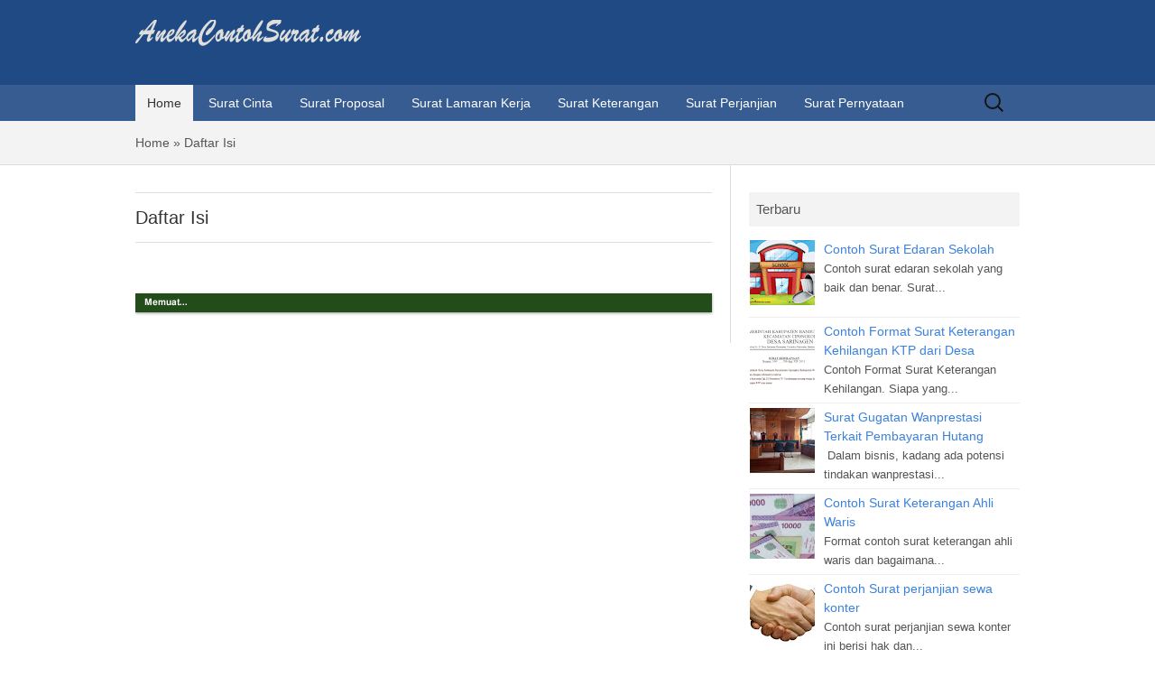

--- FILE ---
content_type: text/html; charset=UTF-8
request_url: https://www.anekacontohsurat.com/p/daftar-isi.html
body_size: 17967
content:
<!DOCTYPE html>
<html class='v2' dir='ltr' xmlns='http://www.w3.org/1999/xhtml' xmlns:b='http://www.google.com/2005/gml/b' xmlns:data='http://www.google.com/2005/gml/data' xmlns:expr='http://www.google.com/2005/gml/expr'>
<head>
<link href='https://www.blogger.com/static/v1/widgets/335934321-css_bundle_v2.css' rel='stylesheet' type='text/css'/>
<script type='application/ld+json'>{ "@context": "http://schema.org", "@type": "WebSite", "url": "https://www.anekacontohsurat.com/", "potentialAction": { "@type": "SearchAction", "target": "https://www.anekacontohsurat.com/?q={search_term}", "query-input": "required name=search_term" } }</script>
<link href='https://www.anekacontohsurat.com/p/daftar-isi.html' itemprop='url' rel='canonical'/>
<link href='https://maxcdn.bootstrapcdn.com/font-awesome/4.5.0/css/font-awesome.min.css' rel='stylesheet'/>
<script src='https://ajax.googleapis.com/ajax/libs/jquery/1.7.1/jquery.min.js' type='text/javascript'></script>
<meta content='text/html; charset=UTF-8' http-equiv='Content-Type'/>
<meta content='blogger' name='generator'/>
<link href='https://www.anekacontohsurat.com/favicon.ico' rel='icon' type='image/x-icon'/>
<link href='https://www.anekacontohsurat.com/p/daftar-isi.html' rel='canonical'/>
<link rel="alternate" type="application/atom+xml" title="Aneka Contoh Surat - Atom" href="https://www.anekacontohsurat.com/feeds/posts/default" />
<link rel="alternate" type="application/rss+xml" title="Aneka Contoh Surat - RSS" href="https://www.anekacontohsurat.com/feeds/posts/default?alt=rss" />
<link rel="service.post" type="application/atom+xml" title="Aneka Contoh Surat - Atom" href="https://www.blogger.com/feeds/6364151055656954952/posts/default" />
<!--Can't find substitution for tag [blog.ieCssRetrofitLinks]-->
<meta content='https://www.anekacontohsurat.com/p/daftar-isi.html' property='og:url'/>
<meta content='Daftar Isi' property='og:title'/>
<meta content='    Memuat...   ' property='og:description'/>
<title>Daftar Isi | Kumpulan Contoh Surat, Proposal, Laporan</title>
<meta content='Daftar Isi , Aneka Contoh Surat , Aneka Contoh Surat: Daftar Isi' name='keywords'/>
<meta content='Daftar Isi' name='subject'/>
<meta content='Daftar Isi' name='abstract'/>
<meta content='width=device-width, initial-scale=1.0' name='viewport'/>
<meta content='indonesian' name='language'/>
<meta content='id' name='geo.country'/>
<meta content='indonesia' name='geo.placename'/>
<meta content='Aneka Contoh Surat' name='author'/>
<meta content='index,follow' name='robots'/>
<meta content='2 days' name='revisit-after'/>
<meta content='2 days' name='revisit'/>
<meta content='never' name='expires'/>
<meta content='always' name='revisit'/>
<meta content='global' name='distribution'/>
<meta content='blogger' name='generator'/>
<meta content='general' name='rating'/>
<meta content='true' name='MSSmartTagsPreventParsing'/>
<meta content='text/html; charset=UTF-8' http-equiv='Content-Type'/>
<meta content='index, follow' name='googlebot'/>
<meta content='follow, all' name='Googlebot-Image'/>
<meta content='follow, all' name='msnbot'/>
<meta content='follow, all' name='Slurp'/>
<meta content='follow, all' name='ZyBorg'/>
<meta content='follow, all' name='Scooter'/>
<meta content='all' name='spiders'/>
<meta content='all' name='WEBCRAWLERS'/>
<meta content='aeiwi, alexa, alltheWeb, altavista, aol netfind, anzwers, canada, directhit, euroseek, excite, overture, go, google, hotbot. infomak, kanoodle, lycos, mastersite, national directory, northern light, searchit, simplesearch, Websmostlinked, webtop, what-u-seek, aol, yahoo, webcrawler, infoseek, excite, magellan, looksmart, bing, cnet, googlebot' name='search engines'/>
<meta content='Ngdo-4jGU_m2BuyYZnmeH5yV-J0NxkppVgUPT0Yi09s' name='google-site-verification'/>
<style id='template-skin-1' type='text/css'><!--
body#layout div.layout-widget-description{display:none;}
body#layout {
background: url(https://blogger.googleusercontent.com/img/b/R29vZ2xl/AVvXsEgcgGlmdW2R7AArI0yt0wrdxN0RasIYXYoXrheheT743g_dg9EhUOLQbasZsT-kJfeNc_pLOnOHnYquOEG8oX1ygfMdk0sxAurKkC2bd7pCu9JSisMA3r1zUoV0ULvXxpYqDZIpnu_cb0uK/s1600/admin-alexia.png) no-repeat;
background-size: cover;
}
body#layout div.section {
background: none;
border: none;
box-sizing: border-box;
}
body#layout .container {
width: auto;
}
body#layout .add_widget {
line-height: 2.8;
margin: 5px 4px;
text-transform: uppercase;
font-weight: bold;
font-family: initial;
background: #0374E4;
border: none;
color: #fff;
}
body#layout a:visited, body#layout .add_widget a {
color: #fff;
}
body#layout #AXfooter, body#layout #footer-bottom {
padding: 0;
}
body#layout .editlink {
color: #fff !important;
font-weight: bold;
text-transform: uppercase;
}
body#layout .widget-content {
height: auto;
}
body#layout .widget-content a {
font-size: 15px;
}
body#layout div.layout-title {
text-align: left;
text-transform: uppercase;
color: #fff;
}
body#layout .locked-widget .widget-content {
background-color: rgba(78, 85, 99, 0.73);
color: #fff;
}
body#layout .section h4 {
display: none;
}
body#layout .container .eight.columns {
width: 285px;
}
body#layout #header-wrapper, body#layout #content-wrapper {
padding: 0 0 0 0;
}
body#layout #sidebar .widget-content {
margin-bottom: 0;
}
body#layout .widget-content {
margin-top: 0;
}
body#layout #AXposting {
width: 60%;
}
body#layout #AXsidebar {
width: 40%;
margin-top: 0;
}
body#layout .AXpanel {
width: 39%;
float: left;
}
body#layout .AXset {
margin: 0;
}
body#layout .AXheaderutama {
min-height: auto;
}
body#layout #AXnavbar {
display: none;
}
body#layout #AXfooter-wrapper {
padding: 0;
}
body#layout #AXkeatas {
display: none;
}
body#layout .draggable-widget .widget-wrap3{
margin-left: 12px;
background: #434954;
}
body#layout div.section {
padding: 0 16px;
}
--></style>
<style id='page-skin-1' type='text/css'><!--
/*
/*
Name     :  Alexia
Versi    :  1.0
Designer :  Bamz
URL      :  bamz.co.id
Release  :  Januari 2016
*/
/* Variable definitions
====================
<Variable name="keycolor" description="Main Color" type="color" default="#117AC9"/>
<Group description="&#10082; Alexia" selector="body">
<Variable name="pilihan.warna" description="Pilihan Warna" type="color" default="#204a84"/>
<Variable name="warna.link" description="Warna Link" type="color" default="#3b81de"/>
</Group>
/**
* Alexia Versi 1.0 Basic
* ----------------------------------------------------------------------------
*/
body {
margin: 0;
padding: 0;
color: #555;
line-height: 1.5;
font-family: "Open Sans",Helvetica,Arial,sans-serif;
font-size: 14px;
background: #fff;
}
.widget {
line-height: 1.5;
margin: 0;
position: static;
}
.widget .post-body ul {
line-height: 1.5;
}
.widget .post-body ul li {
list-style-type: square;
}
a {
color: #3b81de;
text-decoration: none;
}
a:visited {
color: #3b81de;
}
a:active,
a:hover {
color: #3b81de;
outline: 0;
transition:all .3s;
}
a:hover {
text-decoration: underline;
}
table, img {
max-width: 100%;
height: auto;
}
table {
border-bottom: 1px solid #ededed;
border-collapse: collapse;
border-spacing: 0;
font-size: 14px;
line-height: 2;
margin: 0 0 20px;
width: 100%;
}
caption,
th,
td {
font-weight: normal;
text-align: left;
}
caption {
font-size: 16px;
margin: 20px 0;
}
th {
font-weight: bold;
text-transform: uppercase;
border: 1px solid #eee;
padding: 5px;
background: #204a84;
color: #fff;
}
td {
border: 1px solid #eee;
padding: 5px;
}
h1 {
font-size: 175%;
margin: 0.83em 0;
}
h2 {
font-size: 150%;
margin: 0.83em 0;
}
h3 {
font-size: 125%;
margin: 0.83em 0;
}
h4 {
font-size: 100%;
margin: 0.83em 0;
}
h5 {
font-size: 90%;
margin: 0.83em 0;
}
h6 {
font-size: 80%x;
margin: 0.83em 0;
}
blockquote {
font-size: 120%;
font-style: italic;
font-weight: 300;
margin: 20px 40px;
}
.section {
margin: 0;
}
.clear {
clear: both;
}
.widget-item-control {
display: none !important;
}
/**
* Alexia Versi 1.0 Site Header
* ----------------------------------------------------------------------------
*/
.AXheaderutama {
clear: both;
margin: 0 auto;
max-width: 980px;
min-height: 94px;
position: relative;
}
.AXsite-header {
position: relative;
background-color: #204a84;
}
.AXheaderkiri {
padding: 22px 0;
}
.Header h1 {
margin: 10px 0;
color: rgba(255, 255, 255, 0.75);
margin-top: 0;
}
.Header h1 a {
color: rgba(255, 255, 255, 0.75);
}
.Header .description {
margin: 0;
padding: 0;
color: rgba(255, 255, 255, 0.50);
}
.AXtitledalam {
margin: 10px 0;
color: rgba(255, 255, 255, 0.75);
font-size: 175%;
font-weight: bold;
margin-top: 0;
}
.AXtitledalam a {
color: rgba(255, 255, 255, 0.75);
}
.AXtitledalam a:hover {
text-decoration: none;
}
.AXnavbar {
background-color: rgba(255,255,255,.1);
margin: 0 auto;
max-width: 1600px;
width: 100%;
border-bottom: 1px solid #ddd;
}
.AXheadersubnav {
background: #F3F3F3;
clear: both;
margin: 0 auto;
max-width: 100%;
min-height: 48px;
position: relative;
}
.AXsubnavtitle {
margin: 0 auto;
padding: 14px 0 0 0;
max-width: 980px;
font-size:14px;
font-weight: normal;
}
.AXsubnavtitle a {
font-weight: normal;
}
.AXsite-header .AXsearch-form {
position: absolute;
right: 10px;
top: 1px;
}
.AXsite-header .search-field {
background-color: transparent;
background-image: url(https://blogger.googleusercontent.com/img/b/R29vZ2xl/AVvXsEgKBuzLYtm34r9qgRJvUp59K4DsqLIjFOoalrODiUQXoqCo1jNODj9eZ5C2v3df0tLzAtA-GyFOvlCZ31qiTgze4lm3dTFHHvJOlF26wWIA4FwZQ1D2cCquC9v-QcYknpTT01o-DeG2BbvD/s1600/search-icon.png);
background-position: 5px center;
background-repeat: no-repeat;
background-size: 24px 24px;
border: none;
cursor: pointer;
height: 30px;
margin: 4px 0;
padding: 0 0 0 34px;
position: relative;
-webkit-transition: width 400ms ease, background 400ms ease;
transition: width 400ms ease, background 400ms ease;
width: 0;
}
.AXsite-header .search-field:focus {
background-color: #fff;
border: 2px solid #c3c0ab;
cursor: text;
outline: 0;
width: 230px;
}
.AXscreen-reader-text {
clip: rect(1px, 1px, 1px, 1px);
position: absolute !important;
}
.AXsearch-form .search-submit {
display: none;
}
/**
* Alexia Versi 1.0 Share
* ----------------------------------------------------------------------------
*/
.AXshare_top {
display: inline-block;
margin: 10px 0;
}
.AXshare_top .total_share {
float: left;
width: 100px;
font-weight: bold;
text-align: center;
color: #204a84;
}
.AXshare_top .total_share strong {
display: block;
text-align: center;
color: #cccccc;
font-size: 14px;
}
.AXshare_link {
float: left;
}
.AXshare_link a {
float: left;
margin-left: 5px;
max-width: 160px;
color: #fff;
background: #39579a;
padding: 5px;
height: 30px;
text-decoration: none;
cursor: pointer;
}
.AXshare_link .count {
background: rgba(253, 254, 255, 0.19);
padding: 5px 10px;
font-weight: bold;
}
.AXshare_link a:hover {
-webkit-box-shadow: inset 0px 0px 30px 0px rgba(0, 0, 0, 0.4);
-moz-box-shadow:    inset 0px 0px 30px 0px rgba(0, 0, 0, 0.4);
box-shadow:         inset 0px 0px 30px 0px rgba(0, 0, 0, 0.4);
}
.AXshare_link a img {
height: 30px;
float: left;
}
.AXshare_link a span {
height: 30px;
line-height: 30px;
margin-left: 10px;
}
.AXshare_link .tw {
background: #1aa9e4;
}
.AXshare_link .gplus {
background: #DA4835;
}
.AXshare_link .twitter {
background: #1aa9e4;
}
/**
* Alexia Versi 1.0 Navigation
* ----------------------------------------------------------------------------
*/
.AXmain-navigation {
clear: both;
margin: 0 auto;
max-width: 980px;
min-height: 38px;
position: relative;
}
ul.AXnav-menu,
div.AXnav-menu > ul {
margin: 0;
padding: 0;
}
.AXnav-menu li {
display: inline-block;
position: relative;
}
.AXnav-menu li a {
color: #fff;
display: block;
line-height: 1;
padding: 13px;
text-decoration: none;
}
.AXnav-menu li:hover > a,
.AXnav-menu li a:hover,
.AXnav-menu li:focus > a,
.AXnav-menu li a:focus {
background-color: #F3F3F3;
color: #333333;
transition:all .3s;
}
.AXnav-menu .sub-menu,
.AXnav-menu .children {
background-color: #204a84;
border-top: 0;
padding: 0;
position: absolute;
z-index: 99999;
height: 1px;
width: 1px;
overflow: hidden;
clip: rect(1px, 1px, 1px, 1px);
}
.AXnav-menu .sub-menu ul,
.AXnav-menu .children ul {
border-left: 0;
left: 100%;
top: 0;
}
ul.AXnav-menu ul a,
.AXnav-menu ul ul a {
color: #fff;
margin: 0;
width: 200px;
}
ul.AXnav-menu ul a:hover,
.AXnav-menu ul ul a:hover {
background-color: rgba(255,255,255,.1);
color: #fff;
}
ul.AXnav-menu li:hover > ul,
.AXnav-menu ul li:hover > ul,
ul.AXnav-menu .focus > ul,
.AXnav-menu .focus > ul {
clip: inherit;
overflow: inherit;
height: inherit;
width: inherit;
}
.AXnav-menu .current_page_item > a {
color: #333333;
}
.AXmenu-toggle {
display: none;
}
#AXmenu-item {
background-color: #F3F3F3;
}
/**
* Alexia Versi 1.0 Tab
* ----------------------------------------------------------------------------
*/
.AXset {
margin: 0 0 24px 20px;
}
.tabs .AXpanel {
padding:0 0;
}
.AXtabs-menu {
padding: 0 0;
margin: 0 0;
background: #F3F3F3;
}
.AXtabs-menu li {
display: inline-block;
zoom: 1;
padding: 8px 1%;
cursor: pointer;
position: relative;
width: 48%;
text-align: center;
}
.AXtabs-menu .active-tab {
background: #204a84;
color: #fff;
}
.AXtabs-content {
padding:10px 0;
}
.AXtabs-content .widget li {
float:none !important;
margin:5px 0;
}
.AXtabs-content .widget ul {
overflow: visible;
padding: 0;
margin: 0;
}
/**
* Alexia Versi 1.0 Related
* ----------------------------------------------------------------------------
*/
.AXrelated {
display: inline-block;
text-align: left;
line-height: 1.4;
margin: 10px 0;
width: 100%;
font-style: italic;
}
.post-body .AXrelated ul {
margin: 0; padding: 0;
}
.AXrelated li{
margin: 1%;
float: left;
width: 48%;
}
.AXrelated img {
float:left;
margin-right:10px;
}
.AXrelated a {
display:block;
}
.AXrelated h2 a {
display: inline-block;
color: #555;
}
.AXrelated h2 {
color: #555;
font-size: 120%;
margin: 0;
font-weight: normal;
}
.AXnews-text {
color: #777;
font-size: 90%;
}
.AXrelatedbawah {
display: inline-block;
text-align: left;
margin: 10px 0;
border-bottom: 1px solid #eee;
width: 100%;
}
.post-body .AXrelatedbawah ul {
margin: 0;
padding: 0;
}
.AXrelatedbawah li {
margin: 1%;
float: left;
width: 48%;
}
.AXrelatedbawah img {
float:left;
margin-right:10px;
}
.AXrelatedbawah a {
display:block;
}
.AXrelatedbawah h3 a {
display: inline-block;
color: #fff;
}
.AXrelatedbawah h3 {
color: #fff;
font-size: 120%;
margin: 0;
font-weight: normal;
background: #204a84;
padding: 5px;
text-align: center;
}
/**
* Alexia Versi 1.0 Ad
* ----------------------------------------------------------------------------
*/
.AXTopAd {
margin: 0px 10px 10px 0px;
overflow: hidden;
float:left;
}
.AXBottomAd {
margin: 20px 0;
}
.AXCenterAd {
margin: 10px 0;
}
.AXIndexAd {
max-width: 980px;
margin-top: 10px !important;
}
/**
* Alexia Versi 1.0 Footer
* ----------------------------------------------------------------------------
*/
#AXfooter-wrapper {
background:#204a84;
color:#fff;
line-height:1;
padding:0 0 15px 0;
text-align:center;
}
#AXfooter {
margin:0 auto;
}
#AXfooter a {
color:#fff;
text-decoration:none;
}
#AXfooter a:hover {
color:#fff;
}
#AXfooter .AXfooter-navigasi {
background:rgba(255,255,255,.1);
}
#AXfooter .AXfooter-navigasi ul {
max-width:100%;
margin:0 auto;
padding:15px;
text-align:center;
}
#AXfooter .AXfooter-navigasi li {
display:inline;
text-align:center;
list-style:none;
margin:0;
padding:6px 8px;
border-radius:4px;
transition:all .3s;
}
#AXfooter .AXfooter-navigasi li:hover {
background:rgba(0,0,0,.15);
}
#AXfooter .AXfooter-navigasi li a {
position:relative;
color:#fff;
text-transform:capitalize;
padding:0;margin:0;
}
#AXfooter .AXfooter-navigasi li a:hover {
color:#fff;
}
/**
* Alexia Versi 1.0 Back to Top
* ----------------------------------------------------------------------------
*/
#AXkeatas{position:relative;display:table;clear:both;text-align:center;margin:15px auto}
.AXkeatas {color:#fff;}
#AXkeatas span{display:block;background:rgba(0,0,0,0.15);width:36px;height:36px;line-height:36px;border-radius:5px;cursor:pointer;transition:all .3s}
#AXkeatas span:hover {background:rgba(0,0,0,0.25);}
/**
* Alexia Versi 1.0 Layout
* ----------------------------------------------------------------------------
*/
#AXwrapper{
width: 980px;
margin: 0 auto;
}
#AXposting {
width: 659px;
float: left;
padding: 0;
word-wrap: break-word;
overflow: hidden;
background: #fff;
border-right: 1px solid #ddd;
}
.main {
padding: 30px 20px 20px 0px;
}
.AXpost-thumbnail {
width: 300px;
height: 200px;
float: left;
margin: 0px 20px 0px 0px;
}
h1.post-title {
font-size: 20px;
line-height: 1.2;
margin-top: 0;
padding: 15px 0;
border-bottom: 1px solid #ddd;
border-top: 1px solid #ddd;
}
h2.post-title {
font-weight: normal;
margin: 0.83em 0;
}
h2.post-title a:link,
h2.post-title a:visited {
color: #333;
}
h2.post-title a:hover{
color: #3b81de;
}
.post-body {
margin: 0;
line-height: 1.8em;
text-align:justify
}
.post-body img,
.post-body video,
.post-body object {
max-width: 100%;
}
.AXoptimasi-tag {
margin: 20px 0;
line-height: 2.9;
font-weight: bold;
text-transform: uppercase;
}
.AXpost-tag a {
padding: 10px;
background: #eeeeee;
color: #555;
}
.AXpost-tag a:hover {
padding: 10px;
background: #204a84;
color: #fff;
text-decoration:none;
}
.breadcrumbs {
padding-bottom: 10px;
position: absolute;
margin-top: -65px;
color: #555;
}
.breadcrumbs a {
color: #555;
}
.feed-links {
display:none;
}
.status-msg-body,
.status-msg-wrap,
.status-msg-bg,
.status-msg-border {
display:none;
}
/**
* Alexia Versi 1.0 Sidebar
* ----------------------------------------------------------------------------
*/
#AXsidebar {
width: 320px;
float: right;
word-wrap: break-word;
overflow: hidden;
margin-top:30px;
}
#AXsidebar h2, #AXsidebar h3, #AXsidebar h4 {
font-size: 15px;
margin: 0 0 10px;
background: #F3F3F3;
padding: 8px;
font-weight: normal;
}
.widget-content {
margin: 0;
overflow: hidden;
}
.widget ul {
padding: 0;
margin: 0;
line-height: 1.5;
}
.sidebar {
line-height: 1.5em;
padding: 0 0px 0px 20px;
}
.sidebar ul{
padding: 0;
margin: 0;
}
.BlogArchive #ArchiveList ul li {
text-indent: 0 !important;
}
.sidebar ul li {
list-style-position: inside;
list-style-type: circle;
margin: 0;
padding: 5px 0 !important;
border-bottom: 1px solid #eee;
}
.sidebar ul li a:hover,
.tabs .widget li a:hover {
text-decoration: underline;
}
.sidebar .widget{
margin-bottom: 24px;
}
.widget-content img {
max-width: 100%;
}
.artikelterbaru {
float: right;
width: 100%;
min-height: 72px;
}
ul.artikelterbaru li {
min-height: 80px;
background: none;
list-style-type: none;
}
img.recent_thumb {
float: left;
margin: 0 10px 0px 1px;
max-width: 72px;
max-height: 72px;
}
.despostterbaru {
font-size: 90%;
}
.tambahan {
font-size: 80%;
}
.PopularPosts .item-snippet {
font-size: 90%;
color: #777;
max-height: 40px;
overflow: hidden;
}
.PopularPosts .widget-content ul li {
list-style-type: none;
padding: 3px 0;
border-bottom: 1px solid #eee;
}
.PopularPosts .item-thumbnail {
float: left;
}
.PopularPosts img {
padding-right: .4em;
}
.label-size-1,
.label-size-2,
.label-size-3,
.label-size-4,
.label-size-5 {
font-size:100%;
filter:alpha(100);
opacity:10;
}
.cloud-label-widget-content{
text-align:left;
}
.label-size {
display: block;
float: left;
margin: 3px;
text-transform: capitalize;
text-decoration: none;
color: #7a7f7d;
padding: 5px 10px;
border: 1px solid #eee;
border-radius: 3px;
}
.label-size a,
.label-size span {
display:inline-block;
padding:5px 8px;
color: #555;
}
.label-size:hover {
background: #365C90;
transition:all .3s;
}
.label-size a:hover {
text-decoration: none;
color: #fff;
}
.label-count {
white-space:nowrap;
padding-right:6px;
margin-left:-3px;
}
.label-size{
line-height:1.2;
}
/**
* Alexia Versi 1.0 Comments
* ----------------------------------------------------------------------------
*/
.comment-link {
margin-left:.6em;
}
.comments .comment .comment-actions a {
padding-right: 5px;
padding-top: 5px;
}
.comments .comments-content .datetime {
display: none;
}
.comments .comments-content .comment {
margin-bottom: 0;
padding-bottom: 0;
}
.comments .comments-content .icon.blog-author {
background: url(https://blogger.googleusercontent.com/img/b/R29vZ2xl/AVvXsEjragsyyN0r7E7S3De7yJeVdg8ocs7qal_13eHNrlvDKUHo26y690jvDLfuLdft8SCJEKmYqTzUOEVzg8ZKQA8aj6q-mKTMgc02D0z3TCPmVr6cFSr6zAAfVM_hlkwGZnstVRRnUTXhQv4O/s1600/admincomments.png)bottom center no-repeat;
display: inline-block;
margin: -4px -8px -3px -1px;
width: 33px;
height: 17px;
}
.comments .comments-content .comment-content {
text-align: justify;
line-height: 1.5;
}
/**
* Alexia Versi 1.0 BlogPager
* ----------------------------------------------------------------------------
*/
.blog-pager .meta-nav {
background-color: #3b81de;
border-radius: 50%;
color: #fff;
display: inline-block;
font-size: 26px;
padding: 3px 0 8px;
text-align: center;
width: 50px;
}
.blog-pager .blog-pager-newer-link .meta-nav {
margin-right: 10px;
}
.blog-pager .blog-pager-older-link .meta-nav {
margin-left: 10px;
}
.blog-pager a {
font-size: 22px;
font-style: italic;
font-weight: 300;
}
.blog-pager a:hover {
text-decoration: none;
}
.blog-pager a:hover .meta-nav {
background-color: #6bb1ff;
text-decoration: none;
}
/**
* Alexia Versi 1.0 Responsive
* ----------------------------------------------------------------------------
*/
@media screen and (max-width: 768px) {
#AXwrapper {
width: 100%;
}
#AXposting {
width: 100%;
border: none;
}
#AXsidebar {
width: 100%;
}
#main {
padding: 20px;
}
.AXset {
margin: 20px;
}
.sidebar {
padding: 0 20px;
}
.AXsite-header .AXsearch-form {
right: 20px;
}
.AXheaderutama {
padding: 0 20px;
}
.AXshare_top {
width: 100%;
}
.AXshare_top .total_share {
margin: 0 auto;
}
.AXshare_link {
float: left;
margin: 0 auto;
width: auto;
}
.breadcrumbs {
margin-top: -55px;
}
.AXsubnavtitle {
padding: 14px 0 0 20px;
}
.AXmenu-toggle {
cursor: pointer;
display: inline-block;
margin: 0;
padding: 13px 20px;
line-height: 1;
color:#fff;
text-transform: uppercase;
}
.AXmenu-toggle a {
color:#fff;
}
.AXmenu-toggle a:hover {
text-decoration: none;
}
.AXtoggleMenu:before {
font: normal normal normal 14px/1 FontAwesome;
content: "\f055";
margin-right: 5px;
}
.AXmenu-toggle .active:before {
content: "\f103";
}
.AXtoggleMenu .active:before {
color: #51B4D3;
}
.AXnav-menu li a {
padding: 13px 20px;
}
.AXnav-menu .sub-menu,
.AXnav-menu .children {
display: none;
}
.toggled-on .AXnav-menu,
.toggled-on .AXnav-menu > ul {
display: block;
margin-left: 0;
padding: 0;
width: 100%;
}
.toggled-on li,
.toggled-on .children {
display: block;
}
.toggled-on .AXnav-menu li > ul {
background-color: transparent;
display: block;
float: none;
margin-left: 20px;
position: relative;
left: auto;
top: auto;
}
.toggled-on .AXnav-menu li > ul a {
color: #141412;
width: auto;
}
.toggled-on .AXnav-menu li:hover > a {
background-color: transparent;
color: #141412;
}
.toggled-on .AXnav-menu li a:hover,
.toggled-on .AXnav-menu ul a:hover {
background-color: #3b81de;
color: #fff;
}
ul.AXnav-menu ul a, .AXnav-menu ul ul a {
width: 100%;
}
.AXnav-menu {
clear: both;
min-width:
inherit;
float: none;
}
.AXnav-menu,
.AXnav-menu > ul ul {
overflow: hidden;
max-height: 0;
}
.AXnav-menu > li > ul.sub-menu {
padding: 0px;
border: none;
}
.AXnav-menu.active, .sub-menu.active {
max-height: 55em;
position: relative;
display: inline;
}
.AXnav-menu ul {
display: inline;
}
.AXnav-menu > ul {
border-top: 1px solid #808080;
}
.AXnav-menu li,
.AXnav-menu > ul > li {
display: block;
}
.AXnav-menu li.pake-submenu > a:after {
content: '+';
position: absolute;
top: 0;
right: 0;
display: block;
font-size: 1.5em;
padding: 0.55em 0.5em;
}
.AXnav-menu li.pake-submenu > a.active:after {
content: "-";
}
.AXnav-menu ul ul > li a {
background-color: #e4e4e4;
height:58px;
padding: 19px 18px 19px 30px;
}
.AXnav-menu ul ul,
.menu ul ul ul {
display: inherit;
position: relative;
left: auto;
top:auto;
border:none;
}
}
@media screen and (max-width: 480px) {
.AXpost-thumbnail {
width: 100%;
height: 200px;
margin: 0 0 20px 0;
}
.AXrelated li {
margin: 2% 0;
float: none;
width: 100%;
overflow: hidden;
}
.AXrelatedbawah li {
margin: 2% 0;
float: none;
width: 100%;
overflow: hidden;
}
.breadcrumbs {
margin-top: -65px;
}
}

--></style>
<style>
#HTML1,#HTML2,#HTML3,#HTML300,#HTML400 {display:none;}
</style>
<style>
h2.post-title {
	font-size: 20px;
    line-height: 1.2;
    margin-top: 0;
    padding: 15px 0;
    border-bottom: 1px solid #ddd;
    border-top: 1px solid #ddd;
}
</style>
<script type='text/javascript'>
$(function() {
$(".set-1").mtabs();                                
});
jQuery( document ).ready( function( $ ) {

	var $menu = $('#AXmenu-navigasi'),
	  $menulink = $('.AXtoggleMenu'),
	  $menuTrigger = $('.pake-submenu > a');

	$menulink.click(function(e) {
		e.preventDefault();
		$menulink.toggleClass('active');
		$menu.toggleClass('active');
	});

	$menuTrigger.click(function(e) {
		e.preventDefault();
		var $this = $(this);
		$this.toggleClass('active').next('ul').toggleClass('active');
	});

});
</script>
<script type='text/javascript'>
//<![CDATA[
var relnojudul = 0;
var relmaxtampil = 2;
var numchars = 50;
var morelink = "";
var reljudul=new Array();var relurls=new Array();var relcuplikan=new Array();var relgambar=new Array();function saringtags(suchas,panjang){var cuplik=suchas.split("<");for(var i=0;i<cuplik.length;i++){if(cuplik[i].indexOf(">")!=-1){cuplik[i]=cuplik[i].substring(cuplik[i].indexOf(">")+1,cuplik[i].length)}}cuplik=cuplik.join("");cuplik=cuplik.substring(0,panjang-1);return cuplik}function relpostimgcuplik(json){for(var i=0;i<json.feed.entry.length;i++){var entry=json.feed.entry[i];reljudul[relnojudul]=entry.title.$t;postcontent="";if("content"in entry){postcontent=entry.content.$t}else if("summary"in entry){postcontent=entry.summary.$t}relcuplikan[relnojudul]=saringtags(postcontent,numchars);if("media$thumbnail"in entry){postimg=entry.media$thumbnail.url}else{postimg="https://blogger.googleusercontent.com/img/b/R29vZ2xl/AVvXsEgz_Vzn08PGvXpD-LZ9DFlKqMjfg6y1ZVo0GullsoHu2s0J9Z1p_Yn8ombzet153NwhtIg4zE0tLbv_0Q3hHPZuU5ws_EcJppOmKuSC4JffYaxM1KkgYO1KQ3gc9wBjujMJX_R_h304HpK-/d/noimagethumb.gif"}relgambar[relnojudul]=postimg;for(var k=0;k<entry.link.length;k++){if(entry.link[k].rel=='alternate'){relurls[relnojudul]=entry.link[k].href;break}}relnojudul++}}function contains(a,e){for(var j=0;j<a.length;j++)if(a[j]==e)return true;return false}function artikelterkait(){var tmp=new Array(0);var tmp2=new Array(0);var tmp3=new Array(0);var tmp4=new Array(0);for(var i=0;i<relurls.length;i++){if(!contains(tmp,relurls[i])){tmp.length+=1;tmp[tmp.length-1]=relurls[i];tmp2.length+=1;tmp2[tmp2.length-1]=reljudul[i];tmp3.length+=1;tmp3[tmp3.length-1]=relcuplikan[i];tmp4.length+=1;tmp4[tmp4.length-1]=relgambar[i]}}reljudul=tmp2;relurls=tmp;relcuplikan=tmp3;relgambar=tmp4;for(var i=0;i<reljudul.length;i++){var informasi=Math.floor((reljudul.length-1)*Math.random());var tempJudul=reljudul[i];var tempUrls=relurls[i];var tempCuplikan=relcuplikan[i];var tempGambar=relgambar[i];reljudul[i]=reljudul[informasi];relurls[i]=relurls[informasi];relcuplikan[i]=relcuplikan[informasi];relgambar[i]=relgambar[informasi];reljudul[informasi]=tempJudul;relurls[informasi]=tempUrls;relcuplikan[informasi]=tempCuplikan;relgambar[informasi]=tempGambar}var rangkumanPosts=0;var r=Math.floor((reljudul.length-1)*Math.random());var rini=r;var relhasil;var dirURL=document.URL;while(rangkumanPosts<relmaxtampil){if(relurls[r]!=dirURL){relhasil="<li class='news-title clearfix'>";relhasil+="<a href='"+relurls[r]+"' rel='nofollow'  target='_top' title='"+reljudul[r]+"'><img src='"+relgambar[r]+"' /></a>";relhasil+="<a href='"+relurls[r]+"' target='_top'>"+reljudul[r]+"</a>";relhasil+="<span class='AXnews-text'>"+relcuplikan[r]+" ... <span class='AXnews-text'>";relhasil+="</li>";document.write(relhasil);rangkumanPosts++;if(rangkumanPosts==relmaxtampil){break}}if(r<reljudul.length-1){r++}else{r=0}if(r==rini){break}}}

var _0xefb5=["\x3C\x75\x6C\x20\x63\x6C\x61\x73\x73\x3D\x22\x61\x72\x74\x69\x6B\x65\x6C\x74\x65\x72\x62\x61\x72\x75\x22\x3E","\x77\x72\x69\x74\x65","\x65\x6E\x74\x72\x79","\x66\x65\x65\x64","\x24\x74","\x74\x69\x74\x6C\x65","\x6C\x65\x6E\x67\x74\x68","\x6C\x69\x6E\x6B","\x72\x65\x6C","\x72\x65\x70\x6C\x69\x65\x73","\x74\x79\x70\x65","\x74\x65\x78\x74\x2F\x68\x74\x6D\x6C","\x68\x72\x65\x66","\x61\x6C\x74\x65\x72\x6E\x61\x74\x65","\x75\x72\x6C","\x6D\x65\x64\x69\x61\x24\x74\x68\x75\x6D\x62\x6E\x61\x69\x6C","\x63\x6F\x6E\x74\x65\x6E\x74","\x3C\x69\x6D\x67","\x69\x6E\x64\x65\x78\x4F\x66","\x73\x72\x63\x3D\x22","\x22","\x73\x75\x62\x73\x74\x72","","\x68\x74\x74\x70\x3A\x2F\x2F\x6C\x68\x34\x2E\x67\x67\x70\x68\x74\x2E\x63\x6F\x6D\x2F\x5F\x49\x6A\x72\x52\x69\x49\x5F\x62\x56\x62\x30\x2F\x54\x4F\x43\x59\x6E\x31\x66\x4D\x6A\x49\x49\x2F\x41\x41\x41\x41\x41\x41\x41\x41\x46\x32\x34\x2F\x35\x46\x76\x76\x2D\x48\x4A\x71\x68\x37\x34\x2F\x6C\x6F\x61\x64\x69\x6E\x67\x2D\x32\x2E\x67\x69\x66","\x70\x75\x62\x6C\x69\x73\x68\x65\x64","\x73\x75\x62\x73\x74\x72\x69\x6E\x67","\x4A\x61\x6E","\x46\x65\x62","\x4D\x61\x72","\x41\x70\x72","\x4D\x61\x79","\x4A\x75\x6E","\x4A\x75\x6C","\x41\x75\x67","\x53\x65\x70","\x4F\x63\x74","\x4E\x6F\x76","\x44\x65\x63","\x3C\x6C\x69\x20\x63\x6C\x61\x73\x73\x3D\x22\x63\x6C\x65\x61\x72\x66\x69\x78\x22\x3E","\x3C\x69\x6D\x67\x20\x63\x6C\x61\x73\x73\x3D\x22\x72\x65\x63\x65\x6E\x74\x5F\x74\x68\x75\x6D\x62\x22\x20\x73\x72\x63\x3D\x22","\x22\x2F\x3E","\x3C\x73\x70\x61\x6E\x20\x63\x6C\x61\x73\x73\x3D\x22\x6A\x75\x64\x75\x6C\x70\x6F\x73\x74\x74\x65\x72\x62\x61\x72\x75\x22\x3E\x3C\x61\x20\x68\x72\x65\x66\x3D\x22","\x22\x20\x74\x61\x72\x67\x65\x74\x20\x3D\x22\x5F\x74\x6F\x70\x22\x3E","\x3C\x2F\x61\x3E\x3C\x2F\x73\x70\x61\x6E\x3E\x3C\x62\x72\x3E","\x73\x75\x6D\x6D\x61\x72\x79","\x72\x65\x70\x6C\x61\x63\x65","\x3C\x73\x70\x61\x6E\x20\x63\x6C\x61\x73\x73\x22\x64\x65\x73\x6B\x72\x69\x70\x73\x69\x22\x3E","\x3C\x2F\x73\x70\x61\x6E\x3E","\x3C\x73\x70\x61\x6E\x20\x63\x6C\x61\x73\x73\x3D\x22\x64\x65\x73\x70\x6F\x73\x74\x74\x65\x72\x62\x61\x72\x75\x22\x3E","\x20","\x6C\x61\x73\x74\x49\x6E\x64\x65\x78\x4F\x66","\x2E\x2E\x2E","\x3C\x62\x72\x3E\x3C\x73\x70\x61\x6E\x20\x63\x6C\x61\x73\x73\x3D\x22\x74\x61\x6D\x62\x61\x68\x61\x6E\x22\x3E","\x2D","\x20\x2D\x20","\x20\x7C\x20","\x31\x20\x43\x6F\x6D\x6D\x65\x6E\x74\x73","\x31\x20\x43\x6F\x6D\x6D\x65\x6E\x74","\x30\x20\x43\x6F\x6D\x6D\x65\x6E\x74\x73","\x4E\x6F\x20\x43\x6F\x6D\x6D\x65\x6E\x74\x73","\x3C\x61\x20\x68\x72\x65\x66\x3D\x22","\x3C\x2F\x61\x3E","\x22\x20\x63\x6C\x61\x73\x73\x3D\x22\x75\x72\x6C\x22\x20\x74\x61\x72\x67\x65\x74\x20\x3D\x22\x5F\x74\x6F\x70\x22\x3E\x52\x65\x61\x64\x20\x6D\x6F\x72\x65\x26\x23\x31\x38\x37\x3B\x26\x23\x31\x38\x37\x3B\x3C\x2F\x61\x3E","\x3C\x2F\x73\x70\x61\x6E\x3E\x3C\x2F\x6C\x69\x3E","\x3C\x68\x72\x20\x63\x6F\x6C\x6F\x72\x3D\x22\x23\x64\x39\x66\x31\x66\x61\x22\x20\x73\x69\x7A\x65\x3D\x30\x2E\x35\x3E","\x3C\x2F\x75\x6C\x3E","\x6A\x51\x75\x65\x72\x79","\x75\x73\x65\x20\x73\x74\x72\x69\x63\x74","\x65\x6C\x65\x6D\x65\x6E\x74","\x24\x65\x6C\x65\x6D\x65\x6E\x74","\x74\x61\x62\x73","\x63\x68\x69\x6C\x64\x72\x65\x6E","\x6F\x70\x74\x69\x6F\x6E\x73","\x64\x65\x66\x61\x75\x6C\x74\x73","\x6D\x74\x61\x62\x73","\x66\x6E","\x65\x78\x74\x65\x6E\x64","\x63\x75\x72\x72\x65\x6E\x74\x5F\x74\x61\x62","\x69\x6E\x69\x74","\x70\x72\x6F\x74\x6F\x74\x79\x70\x65","\x62\x75\x69\x6C\x64","\x62\x75\x69\x6C\x64\x54\x61\x62\x4D\x65\x6E\x75","\x74\x61\x62\x5F\x74\x65\x78\x74\x5F\x65\x6C","\x63\x6F\x6E\x74\x61\x69\x6E\x65\x72\x5F\x63\x6C\x61\x73\x73","\x74\x61\x62\x5F\x6E\x61\x6D\x65\x73","\x24\x77\x72\x61\x70\x70\x65\x72","\x2E","\x66\x69\x6E\x64","\x3C\x64\x69\x76\x20\x63\x6C\x61\x73\x73\x3D\x22","\x22\x20\x2F\x3E","\x77\x72\x61\x70\x49\x6E\x6E\x65\x72","\x74\x61\x62\x73\x5F\x63\x6F\x6E\x74\x61\x69\x6E\x65\x72\x5F\x63\x6C\x61\x73\x73","\x77\x72\x61\x70\x41\x6C\x6C","\x74\x65\x78\x74","\x68\x69\x64\x65","\x3A\x66\x69\x72\x73\x74","\x66\x69\x6C\x74\x65\x72","\x70\x75\x73\x68","\x65\x61\x63\x68","\x6F\x6E\x52\x65\x61\x64\x79","\x69\x73\x46\x75\x6E\x63\x74\x69\x6F\x6E","\x63\x61\x6C\x6C","\x74\x61\x62\x73\x6D\x65\x6E\x75\x5F\x65\x6C","\x3C","\x20\x63\x6C\x61\x73\x73\x3D\x22","\x74\x61\x62\x73\x6D\x65\x6E\x75\x5F\x63\x6C\x61\x73\x73","\x22\x3E","\x74\x61\x62\x73\x6D\x65\x6E\x75\x5F\x74\x61\x62","\x74\x6D\x70\x6C","\x3C\x2F","\x3E","\x24\x74\x61\x62\x73\x5F\x6D\x65\x6E\x75","\x70\x72\x65\x70\x65\x6E\x64\x54\x6F","\x74\x6F\x4C\x6F\x77\x65\x72\x43\x61\x73\x65","\x6E\x6F\x64\x65\x4E\x61\x6D\x65","\x63\x6C\x69\x63\x6B","\x74\x72\x69\x67\x67\x65\x72","\x69\x6E\x64\x65\x78","\x73\x68\x6F\x77","\x70\x72\x65\x76\x65\x6E\x74\x44\x65\x66\x61\x75\x6C\x74","\x6F\x6E","\x61\x63\x74\x69\x76\x65\x5F\x74\x61\x62\x5F\x63\x6C\x61\x73\x73","\x3A\x65\x71\x28","\x29","\x61\x64\x64\x43\x6C\x61\x73\x73","\x72\x65\x6D\x6F\x76\x65\x43\x6C\x61\x73\x73","\x6F\x6E\x54\x61\x62\x53\x65\x6C\x65\x63\x74","\x72\x65\x6D\x6F\x76\x65","\x75\x6E\x77\x72\x61\x70","\x73\x74\x79\x6C\x65","\x72\x65\x6D\x6F\x76\x65\x41\x74\x74\x72","\x72\x65\x6D\x6F\x76\x65\x44\x61\x74\x61","\x64\x61\x74\x61","\x6F\x62\x6A\x65\x63\x74","\x73\x74\x72\x69\x6E\x67","\x41\x58\x74\x61\x62\x73\x2D\x63\x6F\x6E\x74\x65\x6E\x74","\x61\x63\x74\x69\x76\x65\x2D\x74\x61\x62","\x68\x31\x2C\x20\x68\x32\x2C\x20\x68\x33\x2C\x20\x68\x34\x2C\x20\x68\x35\x2C\x20\x68\x36","\x41\x58\x74\x61\x62\x73\x2D\x6D\x65\x6E\x75","\x75\x6C","\x3C\x6C\x69\x20\x63\x6C\x61\x73\x73\x3D\x22\x74\x61\x62\x2D\x7B\x30\x7D\x22\x3E\x3C\x73\x70\x61\x6E\x3E\x7B\x31\x7D\x3C\x2F\x73\x70\x61\x6E\x3E\x3C\x2F\x6C\x69\x3E"];function showrecentpostswiththumbs(_0xbd03x2){document[_0xefb5[1]](_0xefb5[0]);for(var _0xbd03x3=0;_0xbd03x3<numposts;_0xbd03x3++){var _0xbd03x4=_0xbd03x2[_0xefb5[3]][_0xefb5[2]][_0xbd03x3];var _0xbd03x5=_0xbd03x4[_0xefb5[5]][_0xefb5[4]];var _0xbd03x6;if(_0xbd03x3==_0xbd03x2[_0xefb5[3]][_0xefb5[2]][_0xefb5[6]]){break };for(var _0xbd03x7=0;_0xbd03x7<_0xbd03x4[_0xefb5[7]][_0xefb5[6]];_0xbd03x7++){if(_0xbd03x4[_0xefb5[7]][_0xbd03x7][_0xefb5[8]]==_0xefb5[9]&&_0xbd03x4[_0xefb5[7]][_0xbd03x7][_0xefb5[10]]==_0xefb5[11]){var _0xbd03x8=_0xbd03x4[_0xefb5[7]][_0xbd03x7][_0xefb5[5]];var _0xbd03x9=_0xbd03x4[_0xefb5[7]][_0xbd03x7][_0xefb5[12]];};if(_0xbd03x4[_0xefb5[7]][_0xbd03x7][_0xefb5[8]]==_0xefb5[13]){_0xbd03x6=_0xbd03x4[_0xefb5[7]][_0xbd03x7][_0xefb5[12]];break ;};};var _0xbd03xa;try{_0xbd03xa=_0xbd03x4[_0xefb5[15]][_0xefb5[14]]}catch(error){s=_0xbd03x4[_0xefb5[16]][_0xefb5[4]];a=s[_0xefb5[18]](_0xefb5[17]);b=s[_0xefb5[18]](_0xefb5[19],a);c=s[_0xefb5[18]](_0xefb5[20],b+5);d=s[_0xefb5[21]](b+5,c-b-5);if((a!= -1)&&(b!= -1)&&(c!= -1)&&(d!=_0xefb5[22])){_0xbd03xa=d}else {_0xbd03xa=_0xefb5[23]};};var _0xbd03xb=_0xbd03x4[_0xefb5[24]][_0xefb5[4]];var _0xbd03xc=_0xbd03xb[_0xefb5[25]](0,4);var _0xbd03xd=_0xbd03xb[_0xefb5[25]](5,7);var _0xbd03xe=_0xbd03xb[_0xefb5[25]](8,10);var _0xbd03xf= new Array();_0xbd03xf[1]=_0xefb5[26];_0xbd03xf[2]=_0xefb5[27];_0xbd03xf[3]=_0xefb5[28];_0xbd03xf[4]=_0xefb5[29];_0xbd03xf[5]=_0xefb5[30];_0xbd03xf[6]=_0xefb5[31];_0xbd03xf[7]=_0xefb5[32];_0xbd03xf[8]=_0xefb5[33];_0xbd03xf[9]=_0xefb5[34];_0xbd03xf[10]=_0xefb5[35];_0xbd03xf[11]=_0xefb5[36];_0xbd03xf[12]=_0xefb5[37];document[_0xefb5[1]](_0xefb5[38]);if(showpostthumbnails==true){document[_0xefb5[1]](_0xefb5[39]+_0xbd03xa+_0xefb5[40])};document[_0xefb5[1]](_0xefb5[41]+_0xbd03x6+_0xefb5[42]+_0xbd03x5+_0xefb5[43]);if(_0xefb5[16] in _0xbd03x4){var _0xbd03x10=_0xbd03x4[_0xefb5[16]][_0xefb5[4]]}else {if(_0xefb5[44] in _0xbd03x4){var _0xbd03x10=_0xbd03x4[_0xefb5[44]][_0xefb5[4]]}else {var _0xbd03x10=_0xefb5[22]}};var _0xbd03x11=/<\S[^>]*>/g;_0xbd03x10=_0xbd03x10[_0xefb5[45]](_0xbd03x11,_0xefb5[22]);if(showpostsummary==true){if(_0xbd03x10[_0xefb5[6]]<numchars){document[_0xefb5[1]](_0xefb5[46]);document[_0xefb5[1]](_0xbd03x10);document[_0xefb5[1]](_0xefb5[47]);}else {document[_0xefb5[1]](_0xefb5[48]);_0xbd03x10=_0xbd03x10[_0xefb5[25]](0,numchars);var _0xbd03x12=_0xbd03x10[_0xefb5[50]](_0xefb5[49]);_0xbd03x10=_0xbd03x10[_0xefb5[25]](0,_0xbd03x12);document[_0xefb5[1]](_0xbd03x10+_0xefb5[51]);document[_0xefb5[1]](_0xefb5[47]);}};var _0xbd03x13=_0xefb5[22];var _0xbd03x14=0;document[_0xefb5[1]](_0xefb5[52]);if(showpostdate==true){_0xbd03x13=_0xbd03x13+_0xbd03xf[parseInt(_0xbd03xd,10)]+_0xefb5[53]+_0xbd03xe+_0xefb5[54]+_0xbd03xc;_0xbd03x14=1;};if(showcommentnum==true){if(_0xbd03x14==1){_0xbd03x13=_0xbd03x13+_0xefb5[55]};if(_0xbd03x8==_0xefb5[56]){_0xbd03x8=_0xefb5[57]};if(_0xbd03x8==_0xefb5[58]){_0xbd03x8=_0xefb5[59]};_0xbd03x8=_0xefb5[60]+_0xbd03x9+_0xefb5[42]+_0xbd03x8+_0xefb5[61];_0xbd03x13=_0xbd03x13+_0xbd03x8;_0xbd03x14=1;;;};if(displaymore==true){if(_0xbd03x14==1){_0xbd03x13=_0xbd03x13+_0xefb5[55]};_0xbd03x13=_0xbd03x13+_0xefb5[60]+_0xbd03x6+_0xefb5[62];_0xbd03x14=1;;;};document[_0xefb5[1]](_0xbd03x13);document[_0xefb5[1]](_0xefb5[63]);if(displayseparator==false){if(_0xbd03x3!=(numposts-1)){document[_0xefb5[1]](_0xefb5[64])}};};document[_0xefb5[1]](_0xefb5[65]);}!function(_0xbd03x15){_0xefb5[67];var _0xbd03x16=function(_0xbd03x16,_0xbd03x17){var _0xbd03x18=this;_0xbd03x18[_0xefb5[68]]=_0xbd03x16,_0xbd03x18[_0xefb5[69]]=_0xbd03x15(_0xbd03x16),_0xbd03x18[_0xefb5[70]]=_0xbd03x18[_0xefb5[69]][_0xefb5[71]](),_0xbd03x18[_0xefb5[72]]=_0xbd03x15[_0xefb5[76]]({},_0xbd03x15[_0xefb5[75]][_0xefb5[74]][_0xefb5[73]],_0xbd03x17),_0xbd03x18[_0xefb5[77]]=0,_0xbd03x18[_0xefb5[78]]();};_0xbd03x16[_0xefb5[79]]={init:function(){var _0xbd03x15=this;_0xbd03x15[_0xefb5[70]][_0xefb5[6]]&&(_0xbd03x15[_0xefb5[80]](),_0xbd03x15[_0xefb5[81]]());},build:function(){var _0xbd03x16=this,_0xbd03x17=_0xbd03x16[_0xefb5[72]],_0xbd03x18=_0xbd03x17[_0xefb5[82]],_0xbd03x19=_0xbd03x17[_0xefb5[83]];_0xbd03x16[_0xefb5[84]]=[],_0xbd03x16[_0xefb5[85]]=_0xbd03x16[_0xefb5[69]][_0xefb5[90]](_0xefb5[88]+_0xbd03x19+_0xefb5[89])[_0xefb5[87]](_0xefb5[86]+_0xbd03x19),_0xbd03x16[_0xefb5[70]][_0xefb5[92]](_0xefb5[88]+_0xbd03x17[_0xefb5[91]]+_0xefb5[89]),_0xbd03x16[_0xefb5[70]][_0xefb5[98]](function(_0xbd03x17,_0xbd03x19){var _0xbd03x1a,_0xbd03x1b=_0xbd03x15(_0xbd03x19),_0xbd03x1c=_0xbd03x18;_0xbd03x1a=_0xbd03x1b[_0xefb5[87]](_0xbd03x1c)[_0xefb5[96]](_0xefb5[95])[_0xefb5[94]]()[_0xefb5[93]](),_0xbd03x16[_0xefb5[84]][_0xefb5[97]](_0xbd03x1a);}),_0xbd03x15[_0xefb5[100]](_0xbd03x17[_0xefb5[99]])&&_0xbd03x17[_0xefb5[99]][_0xefb5[101]](_0xbd03x16[_0xefb5[68]]);},buildTabMenu:function(){for(var _0xbd03x16,_0xbd03x17=this,_0xbd03x18=_0xbd03x17[_0xefb5[72]],_0xbd03x19=_0xbd03x18[_0xefb5[102]],_0xbd03x1a=_0xbd03x17[_0xefb5[84]],_0xbd03x1b=_0xefb5[103]+_0xbd03x19+_0xefb5[104]+_0xbd03x18[_0xefb5[105]]+_0xefb5[106],_0xbd03x1c=0,_0xbd03x3=_0xbd03x1a[_0xefb5[6]],_0xbd03x1d=function(){var _0xbd03x15=arguments;return _0xbd03x18[_0xefb5[108]][_0xefb5[107]][_0xefb5[45]](/\{[0-9]\}/g,function(_0xbd03x16){var _0xbd03x17=Number(_0xbd03x16[_0xefb5[45]](/\D/g,_0xefb5[22]));return _0xbd03x15[_0xbd03x17]||_0xefb5[22];});};_0xbd03x3>_0xbd03x1c;_0xbd03x1c++){_0xbd03x1b+=_0xbd03x1d(_0xbd03x1c+1,_0xbd03x1a[_0xbd03x1c])};_0xbd03x1b+=_0xefb5[109]+_0xbd03x19+_0xefb5[110],_0xbd03x17[_0xefb5[111]]=_0xbd03x15(_0xbd03x1b)[_0xefb5[112]](_0xbd03x17.$wrapper),_0xbd03x16=_0xbd03x17[_0xefb5[111]][_0xefb5[87]](_0xefb5[95])[0][_0xefb5[114]][_0xefb5[113]](),_0xbd03x17[_0xefb5[111]][_0xefb5[120]](_0xefb5[115],_0xbd03x16,function(_0xbd03x16){var _0xbd03x18=_0xbd03x15(this),_0xbd03x19=_0xbd03x18[_0xefb5[117]]();_0xbd03x17[_0xefb5[118]](_0xbd03x19),_0xbd03x16[_0xefb5[119]]();})[_0xefb5[87]](_0xefb5[95])[_0xefb5[116]](_0xefb5[115]);},show:function(_0xbd03x16){var _0xbd03x17=this,_0xbd03x18=_0xbd03x17[_0xefb5[72]],_0xbd03x19=_0xbd03x18[_0xefb5[121]];_0xbd03x17[_0xefb5[70]][_0xefb5[94]]()[_0xefb5[96]](_0xefb5[122]+_0xbd03x16+_0xefb5[123])[_0xefb5[118]](),_0xbd03x17[_0xefb5[111]][_0xefb5[71]]()[_0xefb5[125]](_0xbd03x19)[_0xefb5[96]](_0xefb5[122]+_0xbd03x16+_0xefb5[123])[_0xefb5[124]](_0xbd03x19),_0xbd03x15[_0xefb5[100]](_0xbd03x18[_0xefb5[126]])&&_0xbd03x16!==_0xbd03x17[_0xefb5[77]]&&_0xbd03x18[_0xefb5[126]][_0xefb5[101]](_0xbd03x17[_0xefb5[68]],_0xbd03x16),_0xbd03x17[_0xefb5[77]]=_0xbd03x16;},destroy:function(){var _0xbd03x15=this,_0xbd03x16=_0xbd03x15[_0xefb5[72]][_0xefb5[82]];_0xbd03x15[_0xefb5[111]][_0xefb5[127]](),_0xbd03x15[_0xefb5[70]][_0xefb5[128]]()[_0xefb5[128]](),_0xbd03x15[_0xefb5[70]][_0xefb5[130]](_0xefb5[129]),_0xbd03x15[_0xefb5[70]][_0xefb5[71]](_0xbd03x16+_0xefb5[95])[_0xefb5[130]](_0xefb5[129]),_0xbd03x15[_0xefb5[69]][_0xefb5[131]](_0xefb5[74]);}},_0xbd03x15[_0xefb5[75]][_0xefb5[74]]=function(_0xbd03x17,_0xbd03x18){return this[_0xefb5[98]](function(){var _0xbd03x19,_0xbd03x1a=_0xbd03x15(this),_0xbd03x1b=_0xbd03x1a[_0xefb5[132]](_0xefb5[74]);_0xbd03x19=_0xefb5[133]== typeof _0xbd03x17&&_0xbd03x17,_0xbd03x1b||_0xbd03x1a[_0xefb5[132]](_0xefb5[74],_0xbd03x1b= new _0xbd03x16(this,_0xbd03x19)),_0xefb5[134]== typeof _0xbd03x17&&_0xbd03x1b[_0xbd03x17](_0xbd03x18);})},_0xbd03x15[_0xefb5[75]][_0xefb5[74]][_0xefb5[73]]={container_class:_0xefb5[70],tabs_container_class:_0xefb5[135],active_tab_class:_0xefb5[136],tab_text_el:_0xefb5[137],tabsmenu_class:_0xefb5[138],tabsmenu_el:_0xefb5[139],tmpl:{tabsmenu_tab:_0xefb5[140]},onTabSelect:null};}(window[_0xefb5[66]],window,document);
//]]>
</script>
<link href='https://www.blogger.com/dyn-css/authorization.css?targetBlogID=6364151055656954952&amp;zx=0d3795f1-d68f-47d0-a21f-2a9ba425b958' media='none' onload='if(media!=&#39;all&#39;)media=&#39;all&#39;' rel='stylesheet'/><noscript><link href='https://www.blogger.com/dyn-css/authorization.css?targetBlogID=6364151055656954952&amp;zx=0d3795f1-d68f-47d0-a21f-2a9ba425b958' rel='stylesheet'/></noscript>
<meta name='google-adsense-platform-account' content='ca-host-pub-1556223355139109'/>
<meta name='google-adsense-platform-domain' content='blogspot.com'/>

<!-- data-ad-client=ca-pub-1884793978663191 -->

</head>
<body class='loading' oncontextmenu='return false;'>
<!-- Header start -->
<header class='AXsite-header' id='masthead' itemscope='itemscope' itemtype='http://schema.org/WPHeader'>
<div class='AXheaderutama'>
<div class='AXheaderkiri section' id='elemenhead'><div class='widget Header' data-version='1' id='Header1'>
<div id='header-inner'>
<a href='https://www.anekacontohsurat.com/' style='display: block'>
<img alt='Aneka Contoh Surat' height='30px; ' id='Header1_headerimg' src='https://blogger.googleusercontent.com/img/b/R29vZ2xl/AVvXsEgy1RPrMkYv4KGz2rJ7JY0aD6op-enzUpTlUkmZcgY6mhv_bayMMVyEBsYhHX9jE1Sgm5l4qfEeLr9J-OaSPoss3wXZmgYYrPN1x0tLfbvhrRmlDm-RgF_ZMUUUJl1Q4s0VWQpqopPexBxm/s1600/aneka-contoh-surat.png' style='display: block' title='Aneka Contoh Surat' width='250px; '/>
</a>
</div>
</div></div>
<div class='clear'></div>
</div>
<div class='AXnavbar' id='AXnavbar'>
<nav class='navigation AXmain-navigation' id='site-navigation' itemscope='itemscope' itemtype='http://schema.org/SiteNavigationElement'>
<h3 class='AXmenu-toggle'><a class='AXtoggleMenu' href='#AXmenu-navigasi'>Menu</a></h3>
<div class='AXmenu-navigasi-container'>
<ul class='AXnav-menu' id='AXmenu-navigasi'>
<li class='current_page_item' id='AXmenu-item'><a href='/'>Home</a></li>
<li><a href='/search/label/Surat Cinta'>Surat Cinta</a></li>
<li><a href='/search/label/Surat Proposal'>Surat Proposal</a></li>
<li><a href='/search/label/Surat Lamaran Kerja'>Surat Lamaran Kerja</a></li>
<li><a href='/search/label/Surat Keterangan'>Surat Keterangan</a></li>
<li><a href='/search/label/Surat Perjanjian'>Surat Perjanjian</a></li>
<li><a href='/search/label/Surat%20Pernyataan'>Surat Pernyataan</a></li>
</ul>
</div>
<form action='/search' class='AXsearch-form' method='get'>
<label>
<span class='AXscreen-reader-text'>Search for:</span>
<input class='search-field' name='q' placeholder='Cari …' title='Cari disini' type='search' value=''/>
</label>
<input class='search-submit' type='submit' value='Search'/>
</form>
</nav><!-- #site-navigation -->
<div class='AXheadersubnav' id='AXheadersubnav'></div>
</div><!-- #AXnavbar -->
</header>
<!-- Header End -->
<!-- Ad start -->
<!-- Ad end -->
<!-- Wrapper start -->
<div id='AXwrapper'>
<!-- Main Post start -->
<div id='AXposting'>
<div class='main section' id='main'><div class='widget Blog' data-version='1' id='Blog1'>
<div class='breadcrumbs'><span class='breadhome'><a href='https://www.anekacontohsurat.com/' rel='tag'>Home </a> &#187; </span><span class='breadlabel'>Daftar Isi</span></div>
<div class='blog-posts'>
<!--Can't find substitution for tag [defaultAdStart]-->

          <div class="date-outer">
        

          <div class="date-posts">
        
<article class='post'>
<H2 class='post-title entry-title'>
<a href='https://www.anekacontohsurat.com/p/daftar-isi.html' title='Daftar Isi'>Daftar Isi</a>
</H2>
<div class='post-body entry-content' id='post-body-6249207222902697366'>
<p><style scoped="scoped" type="text/css">
/* Skin for Blogger Tabbed Layout TOC */
#tabbed-toc{margin:0 auto;background-color:#224C19;-webkit-box-shadow:0 1px 3px rgba(0,0,0,.4);-moz-box-shadow:0 1px 3px rgba(0,0,0,.4);box-shadow:0 1px 3px rgba(0,0,0,.4);overflow:hidden;position:relative;color:#333}
#tabbed-toc .loading{display:block;padding:5px 10px;font:normal bold 10px/normal Helmet,Freesans,Sans-Serif;color:white}
#tabbed-toc ul,#tabbed-toc ol,#tabbed-toc li{margin:0 0;padding:0 0;list-style:none}
#tabbed-toc .toc-tabs{width:20%;float:left}
#tabbed-toc .toc-tabs li a{display:block;font:normal bold 10px/28px Helmet,Freesans,Sans-Serif;height:28px;overflow:hidden;text-overflow:ellipsis;color:#ccc;text-transform:uppercase;text-decoration:none;padding:0 12px;cursor:pointer}
#tabbed-toc .toc-tabs li a:hover{background-color:#153615;color:white}
#tabbed-toc .toc-tabs li a.active-tab{background-color:#275827;color:white;-webkit-box-shadow:-2px 2px 2px rgba(0,0,0,.5);-moz-box-shadow:-2px 2px 2px rgba(0,0,0,.5);box-shadow:-2px 2px 2px rgba(0,0,0,.5);position:relative;z-index:5;margin:0 -1px 0 0;/* cursor:text;*/}
#tabbed-toc .toc-content,#tabbed-toc .divider-layer{width:80%;float:right;background-color:white;border-left:5px solid #275827;-webkit-box-sizing:border-box;-moz-box-sizing:border-box;box-sizing:border-box}
#tabbed-toc .divider-layer{float:none;display:block;position:absolute;top:0;right:0;bottom:0;-webkit-box-shadow:0 0 7px rgba(0,0,0,.7);-moz-box-shadow:0 0 7px rgba(0,0,0,.7);box-shadow:0 0 7px rgba(0,0,0,.7)}
#tabbed-toc .panel{position:relative;z-index:5;font:normal normal 10px/normal Helmet,Freesans,Sans-Serif}
#tabbed-toc .panel li a{display:block;position:relative;font-weight:bold;font-size:11px;color:#892412;line-height:20px;height:20px;padding:0 12px;text-decoration:none;outline:none;overflow:hidden}
#tabbed-toc .panel li time{display:block;font-style:italic;font-weight:normal;font-size:10px;color:#666;float:right}
#tabbed-toc .panel li .summary{display:block;padding:10px 12px 10px;font-style:italic;border-bottom:4px solid #275827;overflow:hidden}
#tabbed-toc .panel li .summary img.thumbnail{float:left;display:block;margin:0 8px 0 0;padding:4px 4px;width:72px;height:72px;border:1px solid #dcdcdc;background-color:#fafafa}
#tabbed-toc .panel li:nth-child(even){background-color:#FFE8E3}
#tabbed-toc .panel li a:hover,#tabbed-toc .panel li a:focus,#tabbed-toc .panel li a:hover time,#tabbed-toc .panel li.bold a{background-color:#333;color:white;outline:none}
#tabbed-toc .panel li.bold a:hover,#tabbed-toc .panel li.bold a:hover time{background-color:#222}
@media (max-width:700px){#tabbed-toc{border:2px solid #333}#tabbed-toc .toc-tabs,#tabbed-toc .toc-content{overflow:hidden;width:auto;float:none;display:block}#tabbed-toc .toc-tabs li{display:inline;float:left}#tabbed-toc .toc-tabs li a,#tabbed-toc .toc-tabs li a.active-tab{background-color:#224C19;-webkit-box-shadow:2px 0 7px rgba(0,0,0,.4);-moz-box-shadow:2px 0 7px rgba(0,0,0,.4);box-shadow:2px 0 7px rgba(0,0,0,.4)}#tabbed-toc .toc-tabs li a.active-tab{background-color:white;color:#333}#tabbed-toc .toc-content{border:none}#tabbed-toc .divider-layer,#tabbed-toc .panel li time{display:none}}
</style>

<br />
<div id="tabbed-toc">
<span class="loading">Memuat...</span></div>
<script>
var tabbedTOC = {
    blogUrl: "http://kotaksuratcinta.blogspot.com/", // Blog URL
    containerId: "tabbed-toc", // Container ID
    activeTab: 1, // The default active tab index (default: the first tab)
    showDates: false, // `true` to show the post date
    showSummaries: false, // `true` to show the posts summaries
    numChars: 200, // Number of summary chars
    showThumbnails: false, // `true` to show the posts thumbnails (Not recommended)
    thumbSize: 40, // Thumbnail size
    noThumb: "[data-uri]", // A "no thumbnail" URL
    monthNames: [ // Array of month names
        "Januari",
        "Februari",
        "Maret",
        "April",
        "Mei",
        "Juni",
        "Juli",
        "Agustus",
        "September",
        "Oktober",
        "November",
        "Desember"
    ],
    newTabLink: true, // Open link in new window?
    maxResults: 99999, // Maximum post results
    preload: 0, // Load the feed after 0 seconds (option => time in milliseconds || "onload")
    sortAlphabetically: true, // `false` to sort posts by published date
    showNew: 7, // `false` to hide the "New!" mark in most recent posts, or define how many recent posts are to be marked
    newText: " - <em style='color:red;'>New!</em>" // HTML for the "New!" text
};
</script>
<script src="//dte-project.googlecode.com/svn/trunk/tabbed-toc.js"></script></p>
<div style='clear: both;'></div>
</div>
<div class='post-footer'>
</div>
</article>
<div class='comments' id='comments'>
<a name='comments'></a>
<div id='backlinks-container'>
<div id='Blog1_backlinks-container'>
</div>
</div>
</div>

        </div></div>
      
<!--Can't find substitution for tag [adEnd]-->
</div>
</div></div>
</div>
<!-- Main Post end -->
<!-- Sidebar start -->
<aside id='AXsidebar' itemscope='itemscope' itemtype='http://schema.org/WPSideBar'>
<div class='sidebar no-items section' id='iklan'></div>
<div class='sidebar section' id='sidebar'><div class='widget HTML' data-version='1' id='HTML200'>
<h3 class='title'>Terbaru</h3>
<div class='widget-content'>
<script>
var numposts = 5;var showpostthumbnails = true;var displaymore = false;var displayseparator = true;var showcommentnum = false;var showpostdate = false;var showpostsummary = true;var numchars = 60;
</script>
<script src='/feeds/posts/default?orderby=published&alt=json-in-script&callback=showrecentpostswiththumbs'>
</script>
</div>
</div><div class='widget HTML' data-version='1' id='HTML2'>
<div class='widget-content'>
<script async src="//pagead2.googlesyndication.com/pagead/js/adsbygoogle.js"></script>
<!-- AnekaContohSurat Link Ads -->
<ins class="adsbygoogle"
     style="display:inline-block;width:200px;height:90px"
     data-ad-client="ca-pub-1884793978663191"
     data-ad-slot="7914704667"></ins>
<script>
(adsbygoogle = window.adsbygoogle || []).push({});
</script>
</div>
<div class='clear'></div>
</div><div class='widget PopularPosts' data-version='1' id='PopularPosts1'>
<h2>Wajib Dibaca</h2>
<div class='widget-content popular-posts'>
<ul>
<li>
<div class='item-thumbnail-only'>
<div class='item-thumbnail'>
<a href='https://www.anekacontohsurat.com/2014/09/cara-dan-contoh-mengirim-surat-lamaran.html' target='_blank'>
<img alt='' border='0' src='https://blogger.googleusercontent.com/img/b/R29vZ2xl/AVvXsEh0zF6XQwVmyUCViIIQhnGStn_YEbhMqw2kRjyiTionpv8VxuBtXFZYR9dlC10LqNhbqxLULG4T17_jZ05au3kamrhlTzKewyTTg86lKM3_nkUFW-ED2BoHaJHAglVpAd749sMMMTMBrO0p/w72-h72-p-k-no-nu/1.png'/>
</a>
</div>
<div class='item-title'><a href='https://www.anekacontohsurat.com/2014/09/cara-dan-contoh-mengirim-surat-lamaran.html'>Cara dan Contoh Mengirim Surat Lamaran Kerja via Email 2018</a></div>
</div>
<div style='clear: both;'></div>
</li>
<li>
<div class='item-thumbnail-only'>
<div class='item-thumbnail'>
<a href='https://www.anekacontohsurat.com/2015/04/daftar-lampiran-berkas-surat-lamaran.html' target='_blank'>
<img alt='' border='0' src='https://blogger.googleusercontent.com/img/b/R29vZ2xl/AVvXsEiqIrhFcKl11KRLr8hSUWRQSDFcSc1a-Nc7OrptfPa505fwa3ntaJ9q-75cGLSOCI1Fzitrz5r1oBkfq9MLrBYYROsBPsRkMH7iQQIv0sLvp714aOjepZh-5sFg_B4cKygemAUsVAEJRK03/w72-h72-p-k-no-nu/1.png'/>
</a>
</div>
<div class='item-title'><a href='https://www.anekacontohsurat.com/2015/04/daftar-lampiran-berkas-surat-lamaran.html'>Daftar Lampiran Berkas Surat Lamaran Kerja</a></div>
</div>
<div style='clear: both;'></div>
</li>
<li>
<div class='item-thumbnail-only'>
<div class='item-thumbnail'>
<a href='https://www.anekacontohsurat.com/2021/01/surat-gugatan-wanprestasi-terkait-pembayaran-hutang.html' target='_blank'>
<img alt='' border='0' src='https://blogger.googleusercontent.com/img/b/R29vZ2xl/AVvXsEiPHpgTwtdIvTxNq2N07ncRhFE1o2Z3CmxhN0XZVkstb1rvXUrLz6rdvOYhD2tVC0Bx_FovPzxpb4sAN-53hxHmn1nmztLP1SIyhU6CF5jxCBJxFfMGqBebiZ45XR8OEl0HDLmPjYMQ8DA/w72-h72-p-k-no-nu/Foto-ruang-pengadilan.jpg'/>
</a>
</div>
<div class='item-title'><a href='https://www.anekacontohsurat.com/2021/01/surat-gugatan-wanprestasi-terkait-pembayaran-hutang.html'>Surat Gugatan Wanprestasi Terkait Pembayaran Hutang</a></div>
</div>
<div style='clear: both;'></div>
</li>
<li>
<div class='item-thumbnail-only'>
<div class='item-thumbnail'>
<a href='https://www.anekacontohsurat.com/2015/07/contoh-surat-permohonan-bantuan.html' target='_blank'>
<img alt='' border='0' src='https://blogger.googleusercontent.com/img/b/R29vZ2xl/AVvXsEjZni24TrWShTWS9LdtHO_L-9H2wHyfMUhCvHHKqUwyBc4TWmGYdr24g0JfDD1fbELFPXe4HNb_25bRetYbAs6l0v5zjJcmRJAJ8CdfajVdNICTzsztUJ6YOWjvyH_gk2sCk_74W245GwdH/w72-h72-p-k-no-nu/1.png'/>
</a>
</div>
<div class='item-title'><a href='https://www.anekacontohsurat.com/2015/07/contoh-surat-permohonan-bantuan.html'>Contoh Surat Permohonan Bantuan Kegiatan Sosial</a></div>
</div>
<div style='clear: both;'></div>
</li>
<li>
<div class='item-thumbnail-only'>
<div class='item-thumbnail'>
<a href='https://www.anekacontohsurat.com/2014/08/contoh-surat-cv-atau-daftar-riwayat.html' target='_blank'>
<img alt='' border='0' src='https://blogger.googleusercontent.com/img/b/R29vZ2xl/AVvXsEj-4Jc68sQ1olTbmmbBuHQ2oH-0pFiT8uFoTDXP-RKn0aUYK0P40xYYMoQ-kx7tmcAGjAV0bi_8NbyaqySFUtSkN3A6Ymppem8CxpbWR4Fl06ADlDmft8PfsNyWBvWwmnfF6MfxKEDFo5ym/w72-h72-p-k-no-nu/1.png'/>
</a>
</div>
<div class='item-title'><a href='https://www.anekacontohsurat.com/2014/08/contoh-surat-cv-atau-daftar-riwayat.html'>Contoh Surat CV atau Daftar Riwayat Hidup Terbaru</a></div>
</div>
<div style='clear: both;'></div>
</li>
</ul>
<div class='clear'></div>
</div>
</div><div class='widget Label' data-version='1' id='Label1'>
<h2>Kategori</h2>
<div class='widget-content list-label-widget-content'>
<ul>
<li>
<a dir='ltr' href='https://www.anekacontohsurat.com/search/label/Kata%20Cinta'>Kata Cinta</a>
</li>
<li>
<a dir='ltr' href='https://www.anekacontohsurat.com/search/label/Kata%20Gombal'>Kata Gombal</a>
</li>
<li>
<a dir='ltr' href='https://www.anekacontohsurat.com/search/label/Kata%20Mesra'>Kata Mesra</a>
</li>
<li>
<a dir='ltr' href='https://www.anekacontohsurat.com/search/label/Kata%20Romantis'>Kata Romantis</a>
</li>
<li>
<a dir='ltr' href='https://www.anekacontohsurat.com/search/label/Kata%20Sedih'>Kata Sedih</a>
</li>
<li>
<a dir='ltr' href='https://www.anekacontohsurat.com/search/label/Surat%20Ahli%20Waris'>Surat Ahli Waris</a>
</li>
<li>
<a dir='ltr' href='https://www.anekacontohsurat.com/search/label/Surat%20Cinta'>Surat Cinta</a>
</li>
<li>
<a dir='ltr' href='https://www.anekacontohsurat.com/search/label/Surat%20Gugatan'>Surat Gugatan</a>
</li>
<li>
<a dir='ltr' href='https://www.anekacontohsurat.com/search/label/Surat%20Izin'>Surat Izin</a>
</li>
<li>
<a dir='ltr' href='https://www.anekacontohsurat.com/search/label/Surat%20Jual%20Beli'>Surat Jual Beli</a>
</li>
<li>
<a dir='ltr' href='https://www.anekacontohsurat.com/search/label/Surat%20Keterangan'>Surat Keterangan</a>
</li>
<li>
<a dir='ltr' href='https://www.anekacontohsurat.com/search/label/Surat%20Kuasa'>Surat Kuasa</a>
</li>
<li>
<a dir='ltr' href='https://www.anekacontohsurat.com/search/label/Surat%20Lamaran%20Kerja'>Surat Lamaran Kerja</a>
</li>
<li>
<a dir='ltr' href='https://www.anekacontohsurat.com/search/label/Surat%20Perceraian'>Surat Perceraian</a>
</li>
<li>
<a dir='ltr' href='https://www.anekacontohsurat.com/search/label/Surat%20Perjanjian'>Surat Perjanjian</a>
</li>
<li>
<a dir='ltr' href='https://www.anekacontohsurat.com/search/label/Surat%20Permohonan'>Surat Permohonan</a>
</li>
<li>
<a dir='ltr' href='https://www.anekacontohsurat.com/search/label/Surat%20Pernyataan'>Surat Pernyataan</a>
</li>
<li>
<a dir='ltr' href='https://www.anekacontohsurat.com/search/label/Surat%20Proposal'>Surat Proposal</a>
</li>
<li>
<a dir='ltr' href='https://www.anekacontohsurat.com/search/label/Surat%20Undangan'>Surat Undangan</a>
</li>
<li>
<a dir='ltr' href='https://www.anekacontohsurat.com/search/label/Tips'>Tips</a>
</li>
<li>
<a dir='ltr' href='https://www.anekacontohsurat.com/search/label/Ucapan%20Selamat'>Ucapan Selamat</a>
</li>
</ul>
<div class='clear'></div>
</div>
</div><div class='widget HTML' data-version='1' id='HTML3'>
<div class='widget-content'>
<script async src="//pagead2.googlesyndication.com/pagead/js/adsbygoogle.js"></script>
<!-- AnekaContohSurat Large Skyscraper -->
<ins class="adsbygoogle"
     style="display:inline-block;width:300px;height:600px"
     data-ad-client="ca-pub-1884793978663191"
     data-ad-slot="9348590663"></ins>
<script>
(adsbygoogle = window.adsbygoogle || []).push({});
</script>
</div>
<div class='clear'></div>
</div><div class='widget HTML' data-version='1' id='HTML1'>
<div class='widget-content'>
<a href="http://www.dmca.com/Protection/Status.aspx?ID=edb2a6f2-36c9-424a-8e89-97be49c545a1" title="DMCA.com Protection Status" class="dmca-badge"> <img src="//images.dmca.com/Badges/dmca_protected_8_120.png?ID=edb2a6f2-36c9-424a-8e89-97be49c545a1" alt="DMCA.com Protection Status" /></a> <script src="//images.dmca.com/Badges/DMCABadgeHelper.min.js"> </script>


<!-- Histats.com  START  (aync)-->
<script type="text/javascript">var _Hasync= _Hasync|| [];
_Hasync.push(['Histats.start', '1,3518739,4,0,0,0,00010000']);
_Hasync.push(['Histats.fasi', '1']);
_Hasync.push(['Histats.track_hits', '']);
(function() {
var hs = document.createElement('script'); hs.type = 'text/javascript'; hs.async = true;
hs.src = ('//s10.histats.com/js15_as.js');
(document.getElementsByTagName('head')[0] || document.getElementsByTagName('body')[0]).appendChild(hs);
})();</script>
<noscript><a href="/" target="_blank"><img src="//sstatic1.histats.com/0.gif?3518739&amp;101" alt="" border="0" /></a></noscript>
<!-- Histats.com  END  -->
</div>
<div class='clear'></div>
</div></div>
</aside>
<!-- Sidebar end -->
<div class='clear'></div>
</div>
<!-- Wrapper End -->
<!-- Ad start -->
<!-- Ad end -->
<!-- Fotter start -->
<div id='AXfooter-wrapper' itemscope='itemscope' itemtype='http://schema.org/WPFooter'>
<div id='AXfooter'>
<div class='AXfooter-navigasi section' id='footer-menu'><div class='widget PageList' data-version='1' id='PageList1'>
<div class='widget-content'>
<nav id='sub-menu'>
<ul>
<li><a href='https://www.anekacontohsurat.com/'>Home</a></li>
<li><a href='https://www.anekacontohsurat.com/p/about.html'>About</a></li>
<li><a href='https://www.anekacontohsurat.com/p/disclaimer.html'>Disclaimer</a></li>
<li><a href='https://www.anekacontohsurat.com/p/privacy-policy.html'>Privacy Policy</a></li>
<li><a href='https://www.anekacontohsurat.com/p/daftar-isi.html'>Daftar Isi</a></li>
<li><a href='https://www.anekacontohsurat.com/p/contact.html'>Kontak</a></li>
</ul>
</nav>
</div>
</div></div>
<div class='AXkeatas' id='AXkeatas' title='Back to top'><span><i class='fa fa-chevron-up'></i></span></div>

Copyright &#169; 2015 <a href='https://www.anekacontohsurat.com/' title='Aneka Contoh Surat'>Aneka Contoh Surat, Proposal, Laporan</a>
</div></div>
<!-- Footer end -->
<script>            
$(window).scroll(function() {
    if($(this).scrollTop() > 200) {
        $('#AXkeatas').fadeIn();
    } else {
        $('#AXkeatas').fadeOut();
    }
});

$('#AXkeatas').hide().click(function() {
    $('html, body').animate({scrollTop:0}, 1000);
    return false;
});
</script>

<script type="text/javascript" src="https://www.blogger.com/static/v1/widgets/2028843038-widgets.js"></script>
<script type='text/javascript'>
window['__wavt'] = 'AOuZoY59qCxEqm8-s0rYBOe8l-QIiIIKOw:1770133223868';_WidgetManager._Init('//www.blogger.com/rearrange?blogID\x3d6364151055656954952','//www.anekacontohsurat.com/p/daftar-isi.html','6364151055656954952');
_WidgetManager._SetDataContext([{'name': 'blog', 'data': {'blogId': '6364151055656954952', 'title': 'Aneka Contoh Surat', 'url': 'https://www.anekacontohsurat.com/p/daftar-isi.html', 'canonicalUrl': 'https://www.anekacontohsurat.com/p/daftar-isi.html', 'homepageUrl': 'https://www.anekacontohsurat.com/', 'searchUrl': 'https://www.anekacontohsurat.com/search', 'canonicalHomepageUrl': 'https://www.anekacontohsurat.com/', 'blogspotFaviconUrl': 'https://www.anekacontohsurat.com/favicon.ico', 'bloggerUrl': 'https://www.blogger.com', 'hasCustomDomain': true, 'httpsEnabled': true, 'enabledCommentProfileImages': true, 'gPlusViewType': 'FILTERED_POSTMOD', 'adultContent': false, 'analyticsAccountNumber': '', 'encoding': 'UTF-8', 'locale': 'en', 'localeUnderscoreDelimited': 'en', 'languageDirection': 'ltr', 'isPrivate': false, 'isMobile': false, 'isMobileRequest': false, 'mobileClass': '', 'isPrivateBlog': false, 'isDynamicViewsAvailable': true, 'feedLinks': '\x3clink rel\x3d\x22alternate\x22 type\x3d\x22application/atom+xml\x22 title\x3d\x22Aneka Contoh Surat - Atom\x22 href\x3d\x22https://www.anekacontohsurat.com/feeds/posts/default\x22 /\x3e\n\x3clink rel\x3d\x22alternate\x22 type\x3d\x22application/rss+xml\x22 title\x3d\x22Aneka Contoh Surat - RSS\x22 href\x3d\x22https://www.anekacontohsurat.com/feeds/posts/default?alt\x3drss\x22 /\x3e\n\x3clink rel\x3d\x22service.post\x22 type\x3d\x22application/atom+xml\x22 title\x3d\x22Aneka Contoh Surat - Atom\x22 href\x3d\x22https://www.blogger.com/feeds/6364151055656954952/posts/default\x22 /\x3e\n', 'meTag': '', 'adsenseClientId': 'ca-pub-1884793978663191', 'adsenseHostId': 'ca-host-pub-1556223355139109', 'adsenseHasAds': false, 'adsenseAutoAds': false, 'boqCommentIframeForm': true, 'loginRedirectParam': '', 'isGoogleEverywhereLinkTooltipEnabled': true, 'view': '', 'dynamicViewsCommentsSrc': '//www.blogblog.com/dynamicviews/4224c15c4e7c9321/js/comments.js', 'dynamicViewsScriptSrc': '//www.blogblog.com/dynamicviews/37a6e0839a907093', 'plusOneApiSrc': 'https://apis.google.com/js/platform.js', 'disableGComments': true, 'interstitialAccepted': false, 'sharing': {'platforms': [{'name': 'Get link', 'key': 'link', 'shareMessage': 'Get link', 'target': ''}, {'name': 'Facebook', 'key': 'facebook', 'shareMessage': 'Share to Facebook', 'target': 'facebook'}, {'name': 'BlogThis!', 'key': 'blogThis', 'shareMessage': 'BlogThis!', 'target': 'blog'}, {'name': 'X', 'key': 'twitter', 'shareMessage': 'Share to X', 'target': 'twitter'}, {'name': 'Pinterest', 'key': 'pinterest', 'shareMessage': 'Share to Pinterest', 'target': 'pinterest'}, {'name': 'Email', 'key': 'email', 'shareMessage': 'Email', 'target': 'email'}], 'disableGooglePlus': true, 'googlePlusShareButtonWidth': 0, 'googlePlusBootstrap': '\x3cscript type\x3d\x22text/javascript\x22\x3ewindow.___gcfg \x3d {\x27lang\x27: \x27en\x27};\x3c/script\x3e'}, 'hasCustomJumpLinkMessage': false, 'jumpLinkMessage': 'Read more', 'pageType': 'static_page', 'pageId': '6249207222902697366', 'pageName': 'Daftar Isi', 'pageTitle': 'Aneka Contoh Surat: Daftar Isi'}}, {'name': 'features', 'data': {}}, {'name': 'messages', 'data': {'edit': 'Edit', 'linkCopiedToClipboard': 'Link copied to clipboard!', 'ok': 'Ok', 'postLink': 'Post Link'}}, {'name': 'template', 'data': {'name': 'custom', 'localizedName': 'Custom', 'isResponsive': false, 'isAlternateRendering': false, 'isCustom': true}}, {'name': 'view', 'data': {'classic': {'name': 'classic', 'url': '?view\x3dclassic'}, 'flipcard': {'name': 'flipcard', 'url': '?view\x3dflipcard'}, 'magazine': {'name': 'magazine', 'url': '?view\x3dmagazine'}, 'mosaic': {'name': 'mosaic', 'url': '?view\x3dmosaic'}, 'sidebar': {'name': 'sidebar', 'url': '?view\x3dsidebar'}, 'snapshot': {'name': 'snapshot', 'url': '?view\x3dsnapshot'}, 'timeslide': {'name': 'timeslide', 'url': '?view\x3dtimeslide'}, 'isMobile': false, 'title': 'Daftar Isi', 'description': '    Memuat...   ', 'url': 'https://www.anekacontohsurat.com/p/daftar-isi.html', 'type': 'item', 'isSingleItem': true, 'isMultipleItems': false, 'isError': false, 'isPage': true, 'isPost': false, 'isHomepage': false, 'isArchive': false, 'isLabelSearch': false, 'pageId': 6249207222902697366}}]);
_WidgetManager._RegisterWidget('_HeaderView', new _WidgetInfo('Header1', 'elemenhead', document.getElementById('Header1'), {}, 'displayModeFull'));
_WidgetManager._RegisterWidget('_HTMLView', new _WidgetInfo('HTML300', 'AXIndexAd', document.getElementById('HTML300'), {}, 'displayModeFull'));
_WidgetManager._RegisterWidget('_BlogView', new _WidgetInfo('Blog1', 'main', document.getElementById('Blog1'), {'cmtInteractionsEnabled': false, 'lightboxEnabled': true, 'lightboxModuleUrl': 'https://www.blogger.com/static/v1/jsbin/3314219954-lbx.js', 'lightboxCssUrl': 'https://www.blogger.com/static/v1/v-css/828616780-lightbox_bundle.css'}, 'displayModeFull'));
_WidgetManager._RegisterWidget('_HTMLView', new _WidgetInfo('HTML200', 'sidebar', document.getElementById('HTML200'), {}, 'displayModeFull'));
_WidgetManager._RegisterWidget('_HTMLView', new _WidgetInfo('HTML2', 'sidebar', document.getElementById('HTML2'), {}, 'displayModeFull'));
_WidgetManager._RegisterWidget('_PopularPostsView', new _WidgetInfo('PopularPosts1', 'sidebar', document.getElementById('PopularPosts1'), {}, 'displayModeFull'));
_WidgetManager._RegisterWidget('_LabelView', new _WidgetInfo('Label1', 'sidebar', document.getElementById('Label1'), {}, 'displayModeFull'));
_WidgetManager._RegisterWidget('_HTMLView', new _WidgetInfo('HTML3', 'sidebar', document.getElementById('HTML3'), {}, 'displayModeFull'));
_WidgetManager._RegisterWidget('_HTMLView', new _WidgetInfo('HTML1', 'sidebar', document.getElementById('HTML1'), {}, 'displayModeFull'));
_WidgetManager._RegisterWidget('_HTMLView', new _WidgetInfo('HTML400', 'AXIndexAdBottom', document.getElementById('HTML400'), {}, 'displayModeFull'));
_WidgetManager._RegisterWidget('_PageListView', new _WidgetInfo('PageList1', 'footer-menu', document.getElementById('PageList1'), {'title': 'Footer Menu', 'links': [{'isCurrentPage': false, 'href': 'https://www.anekacontohsurat.com/', 'title': 'Home'}, {'isCurrentPage': false, 'href': 'https://www.anekacontohsurat.com/p/about.html', 'id': '4843974196515445548', 'title': 'About'}, {'isCurrentPage': false, 'href': 'https://www.anekacontohsurat.com/p/disclaimer.html', 'id': '1167166381139279112', 'title': 'Disclaimer'}, {'isCurrentPage': false, 'href': 'https://www.anekacontohsurat.com/p/privacy-policy.html', 'id': '8053100935714323293', 'title': 'Privacy Policy'}, {'isCurrentPage': true, 'href': 'https://www.anekacontohsurat.com/p/daftar-isi.html', 'id': '6249207222902697366', 'title': 'Daftar Isi'}, {'isCurrentPage': false, 'href': 'https://www.anekacontohsurat.com/p/contact.html', 'title': 'Kontak'}], 'mobile': false, 'showPlaceholder': true, 'hasCurrentPage': true}, 'displayModeFull'));
</script>
</body>
</html>

--- FILE ---
content_type: text/html; charset=utf-8
request_url: https://www.google.com/recaptcha/api2/aframe
body_size: 266
content:
<!DOCTYPE HTML><html><head><meta http-equiv="content-type" content="text/html; charset=UTF-8"></head><body><script nonce="IBlGoHDl8_tWcoXPd_NTuA">/** Anti-fraud and anti-abuse applications only. See google.com/recaptcha */ try{var clients={'sodar':'https://pagead2.googlesyndication.com/pagead/sodar?'};window.addEventListener("message",function(a){try{if(a.source===window.parent){var b=JSON.parse(a.data);var c=clients[b['id']];if(c){var d=document.createElement('img');d.src=c+b['params']+'&rc='+(localStorage.getItem("rc::a")?sessionStorage.getItem("rc::b"):"");window.document.body.appendChild(d);sessionStorage.setItem("rc::e",parseInt(sessionStorage.getItem("rc::e")||0)+1);localStorage.setItem("rc::h",'1770133225938');}}}catch(b){}});window.parent.postMessage("_grecaptcha_ready", "*");}catch(b){}</script></body></html>

--- FILE ---
content_type: text/javascript; charset=UTF-8
request_url: https://www.anekacontohsurat.com/feeds/posts/default?orderby=published&alt=json-in-script&callback=showrecentpostswiththumbs
body_size: 11028
content:
// API callback
showrecentpostswiththumbs({"version":"1.0","encoding":"UTF-8","feed":{"xmlns":"http://www.w3.org/2005/Atom","xmlns$openSearch":"http://a9.com/-/spec/opensearchrss/1.0/","xmlns$blogger":"http://schemas.google.com/blogger/2008","xmlns$georss":"http://www.georss.org/georss","xmlns$gd":"http://schemas.google.com/g/2005","xmlns$thr":"http://purl.org/syndication/thread/1.0","id":{"$t":"tag:blogger.com,1999:blog-6364151055656954952"},"updated":{"$t":"2025-12-24T15:41:40.304+07:00"},"category":[{"term":"Surat Permohonan"},{"term":"Surat Cinta"},{"term":"Surat Lamaran Kerja"},{"term":"Surat Keterangan"},{"term":"Surat Proposal"},{"term":"Tips"},{"term":"Surat Perjanjian"},{"term":"Surat Izin"},{"term":"Surat Pernyataan"},{"term":"Surat Undangan"},{"term":"Kata Cinta"},{"term":"Surat Gugatan"},{"term":"Surat Jual Beli"},{"term":"Surat Kuasa"},{"term":"Abstrak Skripsi"},{"term":"Abstrak Thesis"},{"term":"Kata Gombal"},{"term":"Kata Mesra"},{"term":"Kata Romantis"},{"term":"Kata Sedih"},{"term":"Perjanjian Kerja"},{"term":"Pidato Pendidikan"},{"term":"Pidato Perpisahan"},{"term":"Surat Ahli Waris"},{"term":"Surat Dinas"},{"term":"Surat Edaran"},{"term":"Surat Izin Tidak Masuk"},{"term":"Surat Perceraian"},{"term":"Surat Peringatan"},{"term":"Surat Permintaan"},{"term":"Surat Permohonan Pindah"},{"term":"Surat Sewa Kendaraan"},{"term":"Ucapan Selamat"}],"title":{"type":"text","$t":"Aneka Contoh Surat"},"subtitle":{"type":"html","$t":"Kumpulan Contoh Surat Cinta, Surat Lamaran Pekerjaan, Surat Kuasa, Surat Proposal, Surat Izin, dll"},"link":[{"rel":"http://schemas.google.com/g/2005#feed","type":"application/atom+xml","href":"https:\/\/www.anekacontohsurat.com\/feeds\/posts\/default"},{"rel":"self","type":"application/atom+xml","href":"https:\/\/www.blogger.com\/feeds\/6364151055656954952\/posts\/default?alt=json-in-script\u0026orderby=published"},{"rel":"alternate","type":"text/html","href":"https:\/\/www.anekacontohsurat.com\/"},{"rel":"hub","href":"http://pubsubhubbub.appspot.com/"},{"rel":"next","type":"application/atom+xml","href":"https:\/\/www.blogger.com\/feeds\/6364151055656954952\/posts\/default?alt=json-in-script\u0026start-index=26\u0026max-results=25\u0026orderby=published"}],"author":[{"name":{"$t":"Asep"},"uri":{"$t":"http:\/\/www.blogger.com\/profile\/03603154459954678891"},"email":{"$t":"noreply@blogger.com"},"gd$image":{"rel":"http://schemas.google.com/g/2005#thumbnail","width":"16","height":"16","src":"https:\/\/img1.blogblog.com\/img\/b16-rounded.gif"}}],"generator":{"version":"7.00","uri":"http://www.blogger.com","$t":"Blogger"},"openSearch$totalResults":{"$t":"65"},"openSearch$startIndex":{"$t":"1"},"openSearch$itemsPerPage":{"$t":"25"},"entry":[{"id":{"$t":"tag:blogger.com,1999:blog-6364151055656954952.post-2866633845254638361"},"published":{"$t":"2022-03-30T00:56:00.000+07:00"},"updated":{"$t":"2022-03-30T00:56:53.807+07:00"},"category":[{"scheme":"http://www.blogger.com/atom/ns#","term":"Surat Edaran"}],"title":{"type":"text","$t":"Contoh Surat Edaran Sekolah"},"summary":{"type":"text","$t":"Contoh surat edaran sekolah yang baik dan benar. Surat edaran adalah surat dengan alamat tujuan kolektif yang diedarkan oleh satu pihak ke pihak-pihak lainnya dengan cara mengirimkan satu surat untuk semua pihak yang dituju dengan muatan atau isi surat yang sama.\n\n\nTujuan surat edaran sekolah adalah untuk menyampaikan informasi dari kepala sekolah kepada orang tua\/wali siswa\/siswi sekolah. Surat "},"link":[{"rel":"replies","type":"application/atom+xml","href":"https:\/\/www.anekacontohsurat.com\/feeds\/2866633845254638361\/comments\/default","title":"Post Comments"},{"rel":"replies","type":"text/html","href":"https:\/\/www.anekacontohsurat.com\/2016\/09\/contoh-surat-edaran-sekolah.html#comment-form","title":"0 Comments"},{"rel":"edit","type":"application/atom+xml","href":"https:\/\/www.blogger.com\/feeds\/6364151055656954952\/posts\/default\/2866633845254638361"},{"rel":"self","type":"application/atom+xml","href":"https:\/\/www.blogger.com\/feeds\/6364151055656954952\/posts\/default\/2866633845254638361"},{"rel":"alternate","type":"text/html","href":"https:\/\/www.anekacontohsurat.com\/2016\/09\/contoh-surat-edaran-sekolah.html","title":"Contoh Surat Edaran Sekolah"}],"author":[{"name":{"$t":"Asep"},"uri":{"$t":"http:\/\/www.blogger.com\/profile\/03603154459954678891"},"email":{"$t":"noreply@blogger.com"},"gd$image":{"rel":"http://schemas.google.com/g/2005#thumbnail","width":"16","height":"16","src":"https:\/\/img1.blogblog.com\/img\/b16-rounded.gif"}}],"media$thumbnail":{"xmlns$media":"http://search.yahoo.com/mrss/","url":"https:\/\/blogger.googleusercontent.com\/img\/b\/R29vZ2xl\/AVvXsEik6Y_Diphu596cy3BavZ2nXSwPXW_l43XxCi7vLAYIOixZiH1UrY4KhmzSUUNBC9IWuouW5ZGrGBBU6eAVyryjt7Ipr9smGM2hbADYFFJMnSa5twxzeBWviYJmuEbKb6GstaSsfNh6SA8\/s72-c\/contoh-surat-edaran-sekolah.jpg","height":"72","width":"72"},"thr$total":{"$t":"0"}},{"id":{"$t":"tag:blogger.com,1999:blog-6364151055656954952.post-2688407572779884796"},"published":{"$t":"2022-03-30T00:55:00.000+07:00"},"updated":{"$t":"2022-03-30T00:55:41.248+07:00"},"category":[{"scheme":"http://www.blogger.com/atom/ns#","term":"Surat Keterangan"}],"title":{"type":"text","$t":"Contoh Format Surat Keterangan Kehilangan KTP dari Desa"},"summary":{"type":"text","$t":"Contoh Format Surat Keterangan Kehilangan. Siapa yang menyangka anda tiba-tiba mengalami hal yang menjengkelkan sekaligus akan membuat anda repot. Misalnya anda kehilangan dokumen penting seperti Kartu Tanda Penduduk (KTP), padahal kartu tersebut peranannya sangat penting sehingga anda tidak bisa melakukan aktifitas secara normal. Misalnya anda tidak bisa mengambil uang dari weselan karena KTP "},"link":[{"rel":"replies","type":"application/atom+xml","href":"https:\/\/www.anekacontohsurat.com\/feeds\/2688407572779884796\/comments\/default","title":"Post Comments"},{"rel":"replies","type":"text/html","href":"https:\/\/www.anekacontohsurat.com\/2015\/02\/contoh-format-surat-keterangan.html#comment-form","title":"0 Comments"},{"rel":"edit","type":"application/atom+xml","href":"https:\/\/www.blogger.com\/feeds\/6364151055656954952\/posts\/default\/2688407572779884796"},{"rel":"self","type":"application/atom+xml","href":"https:\/\/www.blogger.com\/feeds\/6364151055656954952\/posts\/default\/2688407572779884796"},{"rel":"alternate","type":"text/html","href":"https:\/\/www.anekacontohsurat.com\/2015\/02\/contoh-format-surat-keterangan.html","title":"Contoh Format Surat Keterangan Kehilangan KTP dari Desa"}],"author":[{"name":{"$t":"Unknown"},"email":{"$t":"noreply@blogger.com"},"gd$image":{"rel":"http://schemas.google.com/g/2005#thumbnail","width":"16","height":"16","src":"https:\/\/img1.blogblog.com\/img\/b16-rounded.gif"}}],"media$thumbnail":{"xmlns$media":"http://search.yahoo.com/mrss/","url":"https:\/\/blogger.googleusercontent.com\/img\/b\/R29vZ2xl\/AVvXsEhG2grWV-6VvShQ-otW-ODigWrKPkexHji3uoS4-7zYPqPEMlNWEWJasvXu1QBhLCwmsoCk3NsouER_YsofJbkXYgAVbSTM2jyAPDk14xrQIpxhADT_Gi__8SErbiVZb-EsTzP9qWMrwdIX\/s72-c\/11.png","height":"72","width":"72"},"thr$total":{"$t":"0"}},{"id":{"$t":"tag:blogger.com,1999:blog-6364151055656954952.post-9136461634898730220"},"published":{"$t":"2021-01-20T10:28:00.001+07:00"},"updated":{"$t":"2021-01-20T10:28:28.657+07:00"},"category":[{"scheme":"http://www.blogger.com/atom/ns#","term":"Surat Gugatan"}],"title":{"type":"text","$t":"Surat Gugatan Wanprestasi Terkait Pembayaran Hutang"},"summary":{"type":"text","$t":"\u0026nbsp;Dalam bisnis, kadang ada potensi tindakan wanprestasi yang kemungkinan dilakukan oleh suatu pihak yang bekerja sama dengan kita, Untuk itu, kami berikan contoh surat gugatan wanprestasi terkait pembayaran hutang piutang.Perihal\u0026nbsp;\u0026nbsp;\u0026nbsp;\u0026nbsp;\u0026nbsp;\u0026nbsp;\u0026nbsp;\u0026nbsp; :\u0026nbsp; Gugatan Wanprestasi Terkait Pembayaran HutangKepada Yth.Ketua Pengadilan Negeri BandungDengan hormat,Yang "},"link":[{"rel":"replies","type":"application/atom+xml","href":"https:\/\/www.anekacontohsurat.com\/feeds\/9136461634898730220\/comments\/default","title":"Post Comments"},{"rel":"replies","type":"text/html","href":"https:\/\/www.anekacontohsurat.com\/2021\/01\/surat-gugatan-wanprestasi-terkait-pembayaran-hutang.html#comment-form","title":"0 Comments"},{"rel":"edit","type":"application/atom+xml","href":"https:\/\/www.blogger.com\/feeds\/6364151055656954952\/posts\/default\/9136461634898730220"},{"rel":"self","type":"application/atom+xml","href":"https:\/\/www.blogger.com\/feeds\/6364151055656954952\/posts\/default\/9136461634898730220"},{"rel":"alternate","type":"text/html","href":"https:\/\/www.anekacontohsurat.com\/2021\/01\/surat-gugatan-wanprestasi-terkait-pembayaran-hutang.html","title":"Surat Gugatan Wanprestasi Terkait Pembayaran Hutang"}],"author":[{"name":{"$t":"Asep"},"uri":{"$t":"http:\/\/www.blogger.com\/profile\/03603154459954678891"},"email":{"$t":"noreply@blogger.com"},"gd$image":{"rel":"http://schemas.google.com/g/2005#thumbnail","width":"16","height":"16","src":"https:\/\/img1.blogblog.com\/img\/b16-rounded.gif"}}],"media$thumbnail":{"xmlns$media":"http://search.yahoo.com/mrss/","url":"https:\/\/blogger.googleusercontent.com\/img\/b\/R29vZ2xl\/AVvXsEiPHpgTwtdIvTxNq2N07ncRhFE1o2Z3CmxhN0XZVkstb1rvXUrLz6rdvOYhD2tVC0Bx_FovPzxpb4sAN-53hxHmn1nmztLP1SIyhU6CF5jxCBJxFfMGqBebiZ45XR8OEl0HDLmPjYMQ8DA\/s72-c\/Foto-ruang-pengadilan.jpg","height":"72","width":"72"},"thr$total":{"$t":"0"}},{"id":{"$t":"tag:blogger.com,1999:blog-6364151055656954952.post-4857485086100027597"},"published":{"$t":"2019-03-07T02:30:00.000+07:00"},"updated":{"$t":"2019-03-07T07:21:43.015+07:00"},"category":[{"scheme":"http://www.blogger.com/atom/ns#","term":"Surat Ahli Waris"},{"scheme":"http://www.blogger.com/atom/ns#","term":"Surat Keterangan"}],"title":{"type":"text","$t":"Contoh Surat Keterangan Ahli Waris"},"summary":{"type":"text","$t":"Format contoh surat keterangan ahli waris dan bagaimana cara membuat surat pernyataan bahwa seseorang dinyatakan sebagai ahli waris. Ahli waris adalah pihak yang berhak menerima harta peninggalan dari orang yang meninggal, yang terikat karena hubungan darah\/keluarga, persaudaraan, kerabat, dan pernikahan.\n\n\nCara membuat surat keterangan ahli waris sangat mudah, yaitu ada dua pihak yaitu yang "},"link":[{"rel":"replies","type":"application/atom+xml","href":"https:\/\/www.anekacontohsurat.com\/feeds\/4857485086100027597\/comments\/default","title":"Post Comments"},{"rel":"replies","type":"text/html","href":"https:\/\/www.anekacontohsurat.com\/2016\/04\/contoh-surat-keterangan-ahli-waris_3.html#comment-form","title":"0 Comments"},{"rel":"edit","type":"application/atom+xml","href":"https:\/\/www.blogger.com\/feeds\/6364151055656954952\/posts\/default\/4857485086100027597"},{"rel":"self","type":"application/atom+xml","href":"https:\/\/www.blogger.com\/feeds\/6364151055656954952\/posts\/default\/4857485086100027597"},{"rel":"alternate","type":"text/html","href":"https:\/\/www.anekacontohsurat.com\/2016\/04\/contoh-surat-keterangan-ahli-waris_3.html","title":"Contoh Surat Keterangan Ahli Waris"}],"author":[{"name":{"$t":"Asep"},"uri":{"$t":"http:\/\/www.blogger.com\/profile\/03603154459954678891"},"email":{"$t":"noreply@blogger.com"},"gd$image":{"rel":"http://schemas.google.com/g/2005#thumbnail","width":"16","height":"16","src":"https:\/\/img1.blogblog.com\/img\/b16-rounded.gif"}}],"media$thumbnail":{"xmlns$media":"http://search.yahoo.com/mrss/","url":"https:\/\/blogger.googleusercontent.com\/img\/b\/R29vZ2xl\/AVvXsEi3Fo5rCLFt3rw2xsndCsykp649JJUfUrUBMy5838ai9Ydc8VdPvtkzyPkxhAotGIHX7b6WHTquhgX5tpc8HzcLIxUdtTbmoceJbT0WLbEnozHLyGJ2vc7ft7B5FiLpwl15YxyYeNI7Qic\/s72-c\/contoh-surat-keterangan-ahli-waris.jpg","height":"72","width":"72"},"thr$total":{"$t":"0"}},{"id":{"$t":"tag:blogger.com,1999:blog-6364151055656954952.post-4778888511700158040"},"published":{"$t":"2019-03-07T02:00:00.000+07:00"},"updated":{"$t":"2019-03-07T07:22:43.271+07:00"},"category":[{"scheme":"http://www.blogger.com/atom/ns#","term":"Surat Perjanjian"}],"title":{"type":"text","$t":"Contoh Surat perjanjian sewa konter"},"summary":{"type":"text","$t":"Contoh surat perjanjian sewa konter ini berisi hak dan kewajiban diantara pihak pemilik dan pihak penyewa. Untuk membuat surat perjanjian sewa tempat harus diperjelas kapan saatnya konter disewakan, berapa tarif sewanya, dan klausul bagaimana jika pihak penyewa lalai serta klausul jika pihak pemilik counter tiba-tiba menghentikan kontrak.\n\n\nSurat perjanjian sewa konter merupakan surat resmi "},"link":[{"rel":"replies","type":"application/atom+xml","href":"https:\/\/www.anekacontohsurat.com\/feeds\/4778888511700158040\/comments\/default","title":"Post Comments"},{"rel":"replies","type":"text/html","href":"https:\/\/www.anekacontohsurat.com\/2016\/05\/contoh-surat-perjanjian-sewa-konter.html#comment-form","title":"0 Comments"},{"rel":"edit","type":"application/atom+xml","href":"https:\/\/www.blogger.com\/feeds\/6364151055656954952\/posts\/default\/4778888511700158040"},{"rel":"self","type":"application/atom+xml","href":"https:\/\/www.blogger.com\/feeds\/6364151055656954952\/posts\/default\/4778888511700158040"},{"rel":"alternate","type":"text/html","href":"https:\/\/www.anekacontohsurat.com\/2016\/05\/contoh-surat-perjanjian-sewa-konter.html","title":"Contoh Surat perjanjian sewa konter"}],"author":[{"name":{"$t":"Asep"},"uri":{"$t":"http:\/\/www.blogger.com\/profile\/03603154459954678891"},"email":{"$t":"noreply@blogger.com"},"gd$image":{"rel":"http://schemas.google.com/g/2005#thumbnail","width":"16","height":"16","src":"https:\/\/img1.blogblog.com\/img\/b16-rounded.gif"}}],"media$thumbnail":{"xmlns$media":"http://search.yahoo.com/mrss/","url":"https:\/\/blogger.googleusercontent.com\/img\/b\/R29vZ2xl\/AVvXsEgEM5eMpGVyZKrX5V0_P-XvhFia3w-IdX9qEWXFxhJ5DPIlbgU4Su1G9pXHKK3yuzbvZMgv8RoA_P6bxlSEQbDBXMxruOqIcPJR9s9eAC3llPm75jSEZHdsdZwvfC5J4Bspo7tr42_W6X4\/s72-c\/contoh-surat-perjanjian-sewa-konter.jpg","height":"72","width":"72"},"thr$total":{"$t":"0"}},{"id":{"$t":"tag:blogger.com,1999:blog-6364151055656954952.post-848501482984924570"},"published":{"$t":"2018-10-25T03:00:00.000+07:00"},"updated":{"$t":"2018-09-25T05:21:06.230+07:00"},"category":[{"scheme":"http://www.blogger.com/atom/ns#","term":"Surat Cinta"}],"title":{"type":"text","$t":"Contoh Surat Cinta Ungkapan Hati Yang Galau"},"summary":{"type":"text","$t":"Contoh surat cinta ungkapan hati yang galau agar orang yang sedang kamu galau memahami apa isi kegalauan hatimu.\n\n\nSelamat malam sahabat, tema surat cinta kali ini adalah ungkapan kata hati yang galau. Sobat pasti pernah merasakan galau kan, ketika kita suka dengan seseorang kemudian sampai kita jalan bareng, kemana-mana bareng penuh dengan suka cita dan pada akhirnya kita menjalin hubungan "},"link":[{"rel":"replies","type":"application/atom+xml","href":"https:\/\/www.anekacontohsurat.com\/feeds\/848501482984924570\/comments\/default","title":"Post Comments"},{"rel":"replies","type":"text/html","href":"https:\/\/www.anekacontohsurat.com\/2014\/09\/contoh-surat-cinta-ungkapan-hati-yang.html#comment-form","title":"0 Comments"},{"rel":"edit","type":"application/atom+xml","href":"https:\/\/www.blogger.com\/feeds\/6364151055656954952\/posts\/default\/848501482984924570"},{"rel":"self","type":"application/atom+xml","href":"https:\/\/www.blogger.com\/feeds\/6364151055656954952\/posts\/default\/848501482984924570"},{"rel":"alternate","type":"text/html","href":"https:\/\/www.anekacontohsurat.com\/2014\/09\/contoh-surat-cinta-ungkapan-hati-yang.html","title":"Contoh Surat Cinta Ungkapan Hati Yang Galau"}],"author":[{"name":{"$t":"Unknown"},"email":{"$t":"noreply@blogger.com"},"gd$image":{"rel":"http://schemas.google.com/g/2005#thumbnail","width":"16","height":"16","src":"https:\/\/img1.blogblog.com\/img\/b16-rounded.gif"}}],"media$thumbnail":{"xmlns$media":"http://search.yahoo.com/mrss/","url":"https:\/\/blogger.googleusercontent.com\/img\/b\/R29vZ2xl\/AVvXsEiUoivGglhTYs1UazL6zB8qi7nn-q2Ww8aoI2woJFqfCUVD7a8rkw7GkQ9dS1NEz5N4xtgh7kBpy1DwzLUaACWi6SHAaIyzy7b4VMKCUUtmxMjHPK1cvsNPuZ1tKDtoh_JeIYg6wIlHR8qV\/s72-c\/1.jpg","height":"72","width":"72"},"thr$total":{"$t":"0"}},{"id":{"$t":"tag:blogger.com,1999:blog-6364151055656954952.post-2922832923301878588"},"published":{"$t":"2018-09-13T06:02:00.002+07:00"},"updated":{"$t":"2018-09-13T06:02:30.517+07:00"},"category":[{"scheme":"http://www.blogger.com/atom/ns#","term":"Surat Kuasa"}],"title":{"type":"text","$t":"Contoh Surat Kuasa Menjaga Rumah"},"summary":{"type":"text","$t":"Contoh surat kuasa menjaga rumah ini perlu bagi anda yang ingin memberi kuasa kepada saudara\/teman\/orang lain untuk menjaga rumah anda. \n\n\nAdakalanya kita tidak bisa menghuni rumah selama waktu tertentu, bisa karena penugasan kerja di tempat lain maupun karena kita memiliki rumah lebih dari satu sehingga sayang jika kosong begitu saja tanpa dikontrakkan atau karena memang belum berminat untuk "},"link":[{"rel":"replies","type":"application/atom+xml","href":"https:\/\/www.anekacontohsurat.com\/feeds\/2922832923301878588\/comments\/default","title":"Post Comments"},{"rel":"replies","type":"text/html","href":"https:\/\/www.anekacontohsurat.com\/2018\/09\/contoh-surat-kuasa-menjaga-rumah.html#comment-form","title":"0 Comments"},{"rel":"edit","type":"application/atom+xml","href":"https:\/\/www.blogger.com\/feeds\/6364151055656954952\/posts\/default\/2922832923301878588"},{"rel":"self","type":"application/atom+xml","href":"https:\/\/www.blogger.com\/feeds\/6364151055656954952\/posts\/default\/2922832923301878588"},{"rel":"alternate","type":"text/html","href":"https:\/\/www.anekacontohsurat.com\/2018\/09\/contoh-surat-kuasa-menjaga-rumah.html","title":"Contoh Surat Kuasa Menjaga Rumah"}],"author":[{"name":{"$t":"Asep"},"uri":{"$t":"http:\/\/www.blogger.com\/profile\/03603154459954678891"},"email":{"$t":"noreply@blogger.com"},"gd$image":{"rel":"http://schemas.google.com/g/2005#thumbnail","width":"16","height":"16","src":"https:\/\/img1.blogblog.com\/img\/b16-rounded.gif"}}],"media$thumbnail":{"xmlns$media":"http://search.yahoo.com/mrss/","url":"https:\/\/blogger.googleusercontent.com\/img\/b\/R29vZ2xl\/AVvXsEgATMDgkhnkEqPG-wr-vU1qDZ5P8lxl-xmaYy8tPK88jQLVfMdAwOYergO-XHDwXUXvZLG9vrbR4NT8RUj8xIpJc9G8WP1dbPU9LGBNNVhoSKHicFw9bdl06V55_60k6Pz5wnZoXkXjkqU\/s72-c\/contoh-surat-kuasa-menjaga-rumah.jpg","height":"72","width":"72"},"thr$total":{"$t":"0"}},{"id":{"$t":"tag:blogger.com,1999:blog-6364151055656954952.post-1648594392305426714"},"published":{"$t":"2018-08-13T03:30:00.000+07:00"},"updated":{"$t":"2018-08-13T06:35:12.468+07:00"},"category":[{"scheme":"http://www.blogger.com/atom/ns#","term":"Surat Izin Tidak Masuk"}],"title":{"type":"text","$t":"Contoh Surat Izin Tidak Masuk Kuliah"},"summary":{"type":"text","$t":"Contoh Surat Izin Tidak Masuk Kuliah karena sakit, kepentingan keluarga, atau karena ada pekerjaan penting yang tidak dapat anda tinggalkan. Sebenarnya membuat surat izin tidak masuk kuliah maupun sekolah itu mudah karena perbedaannya hanya kata \"sekolah\" dan \"kuliah\".\n\n\nSurat izin tidak masuk kuliah adalah surat yang dibuat oleh seorang mahasiswa\/i untuk memohon izin tidak dapat mengikuti mata "},"link":[{"rel":"replies","type":"application/atom+xml","href":"https:\/\/www.anekacontohsurat.com\/feeds\/1648594392305426714\/comments\/default","title":"Post Comments"},{"rel":"replies","type":"text/html","href":"https:\/\/www.anekacontohsurat.com\/2016\/12\/contoh-surat-izin-tidak-masuk-kuliah.html#comment-form","title":"0 Comments"},{"rel":"edit","type":"application/atom+xml","href":"https:\/\/www.blogger.com\/feeds\/6364151055656954952\/posts\/default\/1648594392305426714"},{"rel":"self","type":"application/atom+xml","href":"https:\/\/www.blogger.com\/feeds\/6364151055656954952\/posts\/default\/1648594392305426714"},{"rel":"alternate","type":"text/html","href":"https:\/\/www.anekacontohsurat.com\/2016\/12\/contoh-surat-izin-tidak-masuk-kuliah.html","title":"Contoh Surat Izin Tidak Masuk Kuliah"}],"author":[{"name":{"$t":"Asep"},"uri":{"$t":"http:\/\/www.blogger.com\/profile\/03603154459954678891"},"email":{"$t":"noreply@blogger.com"},"gd$image":{"rel":"http://schemas.google.com/g/2005#thumbnail","width":"16","height":"16","src":"https:\/\/img1.blogblog.com\/img\/b16-rounded.gif"}}],"media$thumbnail":{"xmlns$media":"http://search.yahoo.com/mrss/","url":"https:\/\/blogger.googleusercontent.com\/img\/b\/R29vZ2xl\/AVvXsEigNGlZO4dzwF3hfNBsLh4JTGUa3p0o5e-EbgvTdpMHPleS7vg2mFu0zDsPAH8T9iZSpUpd9etj_m8HaOXuua0hVsMlgj7ng8q-__3gBls1ohR0h89j-387sYFoJZ_s0iril-vemjv6vBg\/s72-c\/contoh-surat-izin-tidak-masuk-kuliah.jpg","height":"72","width":"72"},"thr$total":{"$t":"0"}},{"id":{"$t":"tag:blogger.com,1999:blog-6364151055656954952.post-3599729014184495313"},"published":{"$t":"2018-07-18T06:17:00.001+07:00"},"updated":{"$t":"2018-07-18T06:17:41.662+07:00"},"category":[{"scheme":"http://www.blogger.com/atom/ns#","term":"Surat Dinas"},{"scheme":"http://www.blogger.com/atom/ns#","term":"Surat Permohonan"}],"title":{"type":"text","$t":"Contoh Surat Permohonan Membuka Pelatihan (Diklat)"},"summary":{"type":"text","$t":"Contoh surat permohonan membuka pelatihan adalah surat dinas dengan tujuan permohonan agar ada pejabat tinggi yang berkenan untuk membuka dan memberikan pengarahan pada pembukaan pelatihan atau diklat. \n\n\nDalam instansi pemerintah, penting dan perlu untuk mengundang pejabat yang lebih tinggi dalam rangka membuka pelatihan sehingga kami membuatkan contoh surat dinas permohonan untuk membuka "},"link":[{"rel":"replies","type":"application/atom+xml","href":"https:\/\/www.anekacontohsurat.com\/feeds\/3599729014184495313\/comments\/default","title":"Post Comments"},{"rel":"replies","type":"text/html","href":"https:\/\/www.anekacontohsurat.com\/2018\/07\/contoh-surat-permohonan-membuka-pelatihan.html#comment-form","title":"0 Comments"},{"rel":"edit","type":"application/atom+xml","href":"https:\/\/www.blogger.com\/feeds\/6364151055656954952\/posts\/default\/3599729014184495313"},{"rel":"self","type":"application/atom+xml","href":"https:\/\/www.blogger.com\/feeds\/6364151055656954952\/posts\/default\/3599729014184495313"},{"rel":"alternate","type":"text/html","href":"https:\/\/www.anekacontohsurat.com\/2018\/07\/contoh-surat-permohonan-membuka-pelatihan.html","title":"Contoh Surat Permohonan Membuka Pelatihan (Diklat)"}],"author":[{"name":{"$t":"Asep"},"uri":{"$t":"http:\/\/www.blogger.com\/profile\/03603154459954678891"},"email":{"$t":"noreply@blogger.com"},"gd$image":{"rel":"http://schemas.google.com/g/2005#thumbnail","width":"16","height":"16","src":"https:\/\/img1.blogblog.com\/img\/b16-rounded.gif"}}],"media$thumbnail":{"xmlns$media":"http://search.yahoo.com/mrss/","url":"https:\/\/blogger.googleusercontent.com\/img\/b\/R29vZ2xl\/AVvXsEgdlzeLgDr3uJnu4RKJIEbStVObuLgz2X81E3xCFbsKAhdIl9vJNAuiyfi4sAYOv2q1UjwHTKRX-Urp0IOBXRDGXRq1ITxFU2dmgCa2uN2cqiL_h7GRMuKPLv8jkjpNe15zVnMHzAO_bJE\/s72-c\/contoh-surat-permohonan-membuka-pelatihan.JPG","height":"72","width":"72"},"thr$total":{"$t":"0"}},{"id":{"$t":"tag:blogger.com,1999:blog-6364151055656954952.post-2022311662573369784"},"published":{"$t":"2018-07-18T05:00:00.000+07:00"},"updated":{"$t":"2018-07-18T05:59:10.392+07:00"},"category":[{"scheme":"http://www.blogger.com/atom/ns#","term":"Surat Cinta"}],"title":{"type":"text","$t":"Contoh Surat Cinta Untuk Kakak Kelas MOS\/OSPEK"},"summary":{"type":"text","$t":"Surat Cinta Untuk Kakak Kelas: Pasti kalian sempat bingung ketika disuruh membuat surat cinta untuk kakak kelas saat MOS atau OSPEK. Hal ini juga pernah terjadi pada saya dua kali, yakni pada saat masih SMA yakni pada saat MOS dan pada saat Ospek kuliah . Biasanya sih targetnya siswa baru cewek, tapi cowok ada juga yang disuruh bikin surat cinta.\n\nAneh-aneh saja tugas yang diberikan oleh kakak "},"link":[{"rel":"replies","type":"application/atom+xml","href":"https:\/\/www.anekacontohsurat.com\/feeds\/2022311662573369784\/comments\/default","title":"Post Comments"},{"rel":"replies","type":"text/html","href":"https:\/\/www.anekacontohsurat.com\/2014\/08\/contoh-surat-cinta-untuk-kakak-kelas.html#comment-form","title":"1 Comments"},{"rel":"edit","type":"application/atom+xml","href":"https:\/\/www.blogger.com\/feeds\/6364151055656954952\/posts\/default\/2022311662573369784"},{"rel":"self","type":"application/atom+xml","href":"https:\/\/www.blogger.com\/feeds\/6364151055656954952\/posts\/default\/2022311662573369784"},{"rel":"alternate","type":"text/html","href":"https:\/\/www.anekacontohsurat.com\/2014\/08\/contoh-surat-cinta-untuk-kakak-kelas.html","title":"Contoh Surat Cinta Untuk Kakak Kelas MOS\/OSPEK"}],"author":[{"name":{"$t":"Unknown"},"email":{"$t":"noreply@blogger.com"},"gd$image":{"rel":"http://schemas.google.com/g/2005#thumbnail","width":"16","height":"16","src":"https:\/\/img1.blogblog.com\/img\/b16-rounded.gif"}}],"media$thumbnail":{"xmlns$media":"http://search.yahoo.com/mrss/","url":"https:\/\/blogger.googleusercontent.com\/img\/b\/R29vZ2xl\/AVvXsEjBfOeOgy33qTNP6_BjODp0QGMYSwgUgXu3X3WCFmJY_fxRMtzeA65tFxN6QRFHlc0mmeREKjp-qAoFdLtXtEf-zb8eEvPNnN55-JxjXZ2sKo_2piKnqU1L4BX-vfJYhWAHe-wQ9YgjNN42\/s72-c\/1.png","height":"72","width":"72"},"thr$total":{"$t":"1"}},{"id":{"$t":"tag:blogger.com,1999:blog-6364151055656954952.post-5608868909607940049"},"published":{"$t":"2018-07-09T02:00:00.000+07:00"},"updated":{"$t":"2018-07-09T08:16:47.064+07:00"},"category":[{"scheme":"http://www.blogger.com/atom/ns#","term":"Surat Permohonan"}],"title":{"type":"text","$t":"Contoh Surat Permohonan Mengajar di Perguruan Tinggi"},"summary":{"type":"text","$t":"Pengajar praktisi diperlukan untuk menambah wawasan mahasiswa yang memperoleh beasiswa dari kementerian terkait sehingga kita perlu membuat surat permohonan mengajar di Perguruan Tinggi. Untuk membantu pembaca inilah contoh surat permohonan mengajar di Perguruan Tinggi.\n\n\nKarena surat permohonan mengajar di Perguruan Tinggi ini merupakan surat dinas resmi maka anda perlu memperhatikan kaidah "},"link":[{"rel":"replies","type":"application/atom+xml","href":"https:\/\/www.anekacontohsurat.com\/feeds\/5608868909607940049\/comments\/default","title":"Post Comments"},{"rel":"replies","type":"text/html","href":"https:\/\/www.anekacontohsurat.com\/2018\/04\/contoh-surat-permohonan-mengajar-di-perguruan-tinggi.html#comment-form","title":"0 Comments"},{"rel":"edit","type":"application/atom+xml","href":"https:\/\/www.blogger.com\/feeds\/6364151055656954952\/posts\/default\/5608868909607940049"},{"rel":"self","type":"application/atom+xml","href":"https:\/\/www.blogger.com\/feeds\/6364151055656954952\/posts\/default\/5608868909607940049"},{"rel":"alternate","type":"text/html","href":"https:\/\/www.anekacontohsurat.com\/2018\/04\/contoh-surat-permohonan-mengajar-di-perguruan-tinggi.html","title":"Contoh Surat Permohonan Mengajar di Perguruan Tinggi"}],"author":[{"name":{"$t":"Asep"},"uri":{"$t":"http:\/\/www.blogger.com\/profile\/03603154459954678891"},"email":{"$t":"noreply@blogger.com"},"gd$image":{"rel":"http://schemas.google.com/g/2005#thumbnail","width":"16","height":"16","src":"https:\/\/img1.blogblog.com\/img\/b16-rounded.gif"}}],"media$thumbnail":{"xmlns$media":"http://search.yahoo.com/mrss/","url":"https:\/\/blogger.googleusercontent.com\/img\/b\/R29vZ2xl\/AVvXsEgwrA05NRzTCaZXKoHfMPlFavwwLxOvU2BkzRLyjtz4uDXNlMxNWWh_N9lSSn9vNBHd7FbT8hC_HESPP9s0uiyWV84WmtVZvZJgCFuMBMpDKmSlVJJPFBEONnePYTbTGaGU89j9WRWYCY8\/s72-c\/contoh-surat-permohonan-mengajar-di-perguruan-tinggi.jpg","height":"72","width":"72"},"thr$total":{"$t":"0"}},{"id":{"$t":"tag:blogger.com,1999:blog-6364151055656954952.post-3616380363170611949"},"published":{"$t":"2018-06-02T05:33:00.000+07:00"},"updated":{"$t":"2018-06-02T14:50:47.884+07:00"},"category":[{"scheme":"http://www.blogger.com/atom/ns#","term":"Surat Perjanjian"},{"scheme":"http://www.blogger.com/atom/ns#","term":"Surat Sewa Kendaraan"}],"title":{"type":"text","$t":"Contoh Surat Perjanjian Sewa Angkot"},"summary":{"type":"text","$t":"contoh surat perjanjian sewa angkot sangat penting bagi pihak pemilik dan penyewa. Dengan adanya surat perjanjian sewa angkot maka akan ada jaminan kepastian legalitas dan mengurangi kesalahpahaman yang mungkin terjadi diantara kedua belah pihak. Perjanjian sewa angkot ini dibuat oleh pihak pemilik angkot dan orang yang ingin menyewa angkot untuk kegunaan yang tidak melanggar hukum.\n\n\nSecara umum"},"link":[{"rel":"edit","type":"application/atom+xml","href":"https:\/\/www.blogger.com\/feeds\/6364151055656954952\/posts\/default\/3616380363170611949"},{"rel":"self","type":"application/atom+xml","href":"https:\/\/www.blogger.com\/feeds\/6364151055656954952\/posts\/default\/3616380363170611949"},{"rel":"alternate","type":"text/html","href":"https:\/\/www.anekacontohsurat.com\/2016\/08\/contoh-surat-perjanjian-sewa-angkot.html","title":"Contoh Surat Perjanjian Sewa Angkot"}],"author":[{"name":{"$t":"Asep"},"uri":{"$t":"http:\/\/www.blogger.com\/profile\/03603154459954678891"},"email":{"$t":"noreply@blogger.com"},"gd$image":{"rel":"http://schemas.google.com/g/2005#thumbnail","width":"16","height":"16","src":"https:\/\/img1.blogblog.com\/img\/b16-rounded.gif"}}],"media$thumbnail":{"xmlns$media":"http://search.yahoo.com/mrss/","url":"https:\/\/blogger.googleusercontent.com\/img\/b\/R29vZ2xl\/AVvXsEi-tsUMZAOzWk7hlu04wXkLkdp2QdKWhjg3Z_l_YZ9CPH4jR6gwkCuAMEfQmsTlhdKUugNfJcWdwz67fvXgPGljuu7l53nFgeX1ZKRhWe40KeWJSqVCSDlD2-mT8_qWFwOCXpPOhoIYKx8\/s72-c\/contoh-surat-perjanjian-sewa-angkot.jpg","height":"72","width":"72"}},{"id":{"$t":"tag:blogger.com,1999:blog-6364151055656954952.post-1358042627145807051"},"published":{"$t":"2018-06-02T02:30:00.000+07:00"},"updated":{"$t":"2018-06-02T14:52:07.526+07:00"},"category":[{"scheme":"http://www.blogger.com/atom/ns#","term":"Tips"}],"title":{"type":"text","$t":"Tips Aman Mencari dan Melamar Pekerjaan Secara Online"},"summary":{"type":"text","$t":"Tips Aman Mencari Kerja Secara Online - Mencari kerja sekarang ini cukup mudah, anda gak perlu beli koran setiap hari atau mendatangi perusahaan yang menyediakan lowongan pekerjaan. asalkan anda punya komputer atau laptop dan terhubung dengan internet, anda bisa mencari lowongan pekerjaan secara online, atau minimal cukup ke warnet saja untuk mencari informasi lowongan kerja terbaru.\n\nBahkan anda"},"link":[{"rel":"replies","type":"application/atom+xml","href":"https:\/\/www.anekacontohsurat.com\/feeds\/1358042627145807051\/comments\/default","title":"Post Comments"},{"rel":"replies","type":"text/html","href":"https:\/\/www.anekacontohsurat.com\/2015\/08\/tips-aman-mencari-dan-melamar-pekerjaan.html#comment-form","title":"0 Comments"},{"rel":"edit","type":"application/atom+xml","href":"https:\/\/www.blogger.com\/feeds\/6364151055656954952\/posts\/default\/1358042627145807051"},{"rel":"self","type":"application/atom+xml","href":"https:\/\/www.blogger.com\/feeds\/6364151055656954952\/posts\/default\/1358042627145807051"},{"rel":"alternate","type":"text/html","href":"https:\/\/www.anekacontohsurat.com\/2015\/08\/tips-aman-mencari-dan-melamar-pekerjaan.html","title":"Tips Aman Mencari dan Melamar Pekerjaan Secara Online"}],"author":[{"name":{"$t":"Unknown"},"email":{"$t":"noreply@blogger.com"},"gd$image":{"rel":"http://schemas.google.com/g/2005#thumbnail","width":"16","height":"16","src":"https:\/\/img1.blogblog.com\/img\/b16-rounded.gif"}}],"media$thumbnail":{"xmlns$media":"http://search.yahoo.com/mrss/","url":"https:\/\/blogger.googleusercontent.com\/img\/b\/R29vZ2xl\/AVvXsEhZp-LufcoNIEQirYPBIyuT4v7eVUxAOqe0QQMaqdkxyD1QTtRODupb2euCf6Kn1o-bqQZWkohqyb2RfhiyxIYfD9Waqu7UkmPfP8tJOpxC-KQIR3mITRQRTJKO6PDhBCcQG8bFefLzfPY\/s72-c\/1.png","height":"72","width":"72"},"thr$total":{"$t":"0"}},{"id":{"$t":"tag:blogger.com,1999:blog-6364151055656954952.post-9100235164457070034"},"published":{"$t":"2018-05-05T02:00:00.000+07:00"},"updated":{"$t":"2018-05-05T07:53:32.669+07:00"},"category":[{"scheme":"http://www.blogger.com/atom/ns#","term":"Surat Kuasa"}],"title":{"type":"text","$t":"Contoh dan Cara Membuat Surat Kuasa Atas Tanah"},"summary":{"type":"text","$t":"Contoh Surat Kuasa Atas Tanah. Surat kuasa atas tanah biasanya digunakan untuk kepentingan tertentu yang bersifat penting. Kali ini kita akan memberikan kasus mengenai conctoh surat kuasa atas tanah. Tanah tersebut akan digunakan untuk meminjam uang ke bank dan digunakan sebagai jaminan Bank. Sebagai contoh, Lilis yang memiliki sebidak tanah, kemudian akan dijadikan jaminan ke Bank untuk meminjam"},"link":[{"rel":"replies","type":"application/atom+xml","href":"https:\/\/www.anekacontohsurat.com\/feeds\/9100235164457070034\/comments\/default","title":"Post Comments"},{"rel":"replies","type":"text/html","href":"https:\/\/www.anekacontohsurat.com\/2015\/04\/contoh-dan-cara-membuat-surat-kuasa.html#comment-form","title":"0 Comments"},{"rel":"edit","type":"application/atom+xml","href":"https:\/\/www.blogger.com\/feeds\/6364151055656954952\/posts\/default\/9100235164457070034"},{"rel":"self","type":"application/atom+xml","href":"https:\/\/www.blogger.com\/feeds\/6364151055656954952\/posts\/default\/9100235164457070034"},{"rel":"alternate","type":"text/html","href":"https:\/\/www.anekacontohsurat.com\/2015\/04\/contoh-dan-cara-membuat-surat-kuasa.html","title":"Contoh dan Cara Membuat Surat Kuasa Atas Tanah"}],"author":[{"name":{"$t":"Unknown"},"email":{"$t":"noreply@blogger.com"},"gd$image":{"rel":"http://schemas.google.com/g/2005#thumbnail","width":"16","height":"16","src":"https:\/\/img1.blogblog.com\/img\/b16-rounded.gif"}}],"media$thumbnail":{"xmlns$media":"http://search.yahoo.com/mrss/","url":"https:\/\/blogger.googleusercontent.com\/img\/b\/R29vZ2xl\/AVvXsEjVd4Vd53_eIWUCKmGHumVewU3srRn4L0BhCduZRa3_tYoRk1MPsaC0oWKX2e5C_7KZiMxh8j6lk4B_wSebBPAYY5rgNfrMihwaCXTmyd4JTikWZVuonSJs980n8VY6q-VUmdqKYL7JgpU-\/s72-c\/2.png","height":"72","width":"72"},"thr$total":{"$t":"0"}},{"id":{"$t":"tag:blogger.com,1999:blog-6364151055656954952.post-4522195611910559402"},"published":{"$t":"2018-04-22T03:00:00.000+07:00"},"updated":{"$t":"2018-04-22T13:47:39.778+07:00"},"category":[{"scheme":"http://www.blogger.com/atom/ns#","term":"Surat Cinta"}],"title":{"type":"text","$t":"Surat Ungkapan Cinta Untuk Kakak Kelasku, Yeni Irawan"},"summary":{"type":"text","$t":"Berikut ini akan saya share surat cinta untuk kakak kelas saat MOS\/MOPD sekolah. Kebetulan dapet banyak surat cinta dari adek kelas, jadi sekalian saya share surat cinta mereka. Sekaligus jika kamu yang nanti bakalan ikut MOS\/MOPD atau Ospek dan disuruh bikin surat cinta, bisa gunain surat cinta ini.\n\n\nNah, surat cinta ini dikirim dari Agung Darajat saat MOPD di Sekolah Menengah Atas Negeri 1 "},"link":[{"rel":"replies","type":"application/atom+xml","href":"https:\/\/www.anekacontohsurat.com\/feeds\/4522195611910559402\/comments\/default","title":"Post Comments"},{"rel":"replies","type":"text/html","href":"https:\/\/www.anekacontohsurat.com\/2014\/09\/surat-ungkapan-cinta-untuk-kakak.html#comment-form","title":"0 Comments"},{"rel":"edit","type":"application/atom+xml","href":"https:\/\/www.blogger.com\/feeds\/6364151055656954952\/posts\/default\/4522195611910559402"},{"rel":"self","type":"application/atom+xml","href":"https:\/\/www.blogger.com\/feeds\/6364151055656954952\/posts\/default\/4522195611910559402"},{"rel":"alternate","type":"text/html","href":"https:\/\/www.anekacontohsurat.com\/2014\/09\/surat-ungkapan-cinta-untuk-kakak.html","title":"Surat Ungkapan Cinta Untuk Kakak Kelasku, Yeni Irawan"}],"author":[{"name":{"$t":"Unknown"},"email":{"$t":"noreply@blogger.com"},"gd$image":{"rel":"http://schemas.google.com/g/2005#thumbnail","width":"16","height":"16","src":"https:\/\/img1.blogblog.com\/img\/b16-rounded.gif"}}],"media$thumbnail":{"xmlns$media":"http://search.yahoo.com/mrss/","url":"https:\/\/blogger.googleusercontent.com\/img\/b\/R29vZ2xl\/AVvXsEgIP3v661rMU-Qf1B9eZqW1DRN_3436TseCubRLURRurRrUGZawV_SRxwRMT-Ntay0GJdOYNMDZtoNyKQWBOpcChvwSjScMJi9B7osP9ZBmdKlkixbOu6NA1Rzbfw58q6LcDMyK33rJ9pmN\/s72-c\/1.jpg","height":"72","width":"72"},"thr$total":{"$t":"0"}},{"id":{"$t":"tag:blogger.com,1999:blog-6364151055656954952.post-6163340984647979371"},"published":{"$t":"2018-04-13T02:30:00.000+07:00"},"updated":{"$t":"2018-04-13T06:25:44.624+07:00"},"category":[{"scheme":"http://www.blogger.com/atom/ns#","term":"Surat Permohonan"},{"scheme":"http://www.blogger.com/atom/ns#","term":"Surat Proposal"}],"title":{"type":"text","$t":"Surat Pengantar Proposal Permohonan Dana Pembangunan Masjid"},"summary":{"type":"text","$t":"Surat Pengantar Proposal permohinan Dana. Proposal merupakan bentuk usulan yang diterangkan atau diulas dengan sangat detail dan terperinci mengenai kegiatan yang akan diselenggarakan dengan cara ditulis dalam bentuk berupa makalah. Untuk membuat proposal harusnya secara terperinci yang terdiri dari tiga bagian utama diantaranya adalah Pendahuluan, Isi Proposal dan Penutup. Mengenai bagaimana "},"link":[{"rel":"replies","type":"application/atom+xml","href":"https:\/\/www.anekacontohsurat.com\/feeds\/6163340984647979371\/comments\/default","title":"Post Comments"},{"rel":"replies","type":"text/html","href":"https:\/\/www.anekacontohsurat.com\/2015\/07\/surat-pengantar-proposal-permohonan.html#comment-form","title":"0 Comments"},{"rel":"edit","type":"application/atom+xml","href":"https:\/\/www.blogger.com\/feeds\/6364151055656954952\/posts\/default\/6163340984647979371"},{"rel":"self","type":"application/atom+xml","href":"https:\/\/www.blogger.com\/feeds\/6364151055656954952\/posts\/default\/6163340984647979371"},{"rel":"alternate","type":"text/html","href":"https:\/\/www.anekacontohsurat.com\/2015\/07\/surat-pengantar-proposal-permohonan.html","title":"Surat Pengantar Proposal Permohonan Dana Pembangunan Masjid"}],"author":[{"name":{"$t":"Unknown"},"email":{"$t":"noreply@blogger.com"},"gd$image":{"rel":"http://schemas.google.com/g/2005#thumbnail","width":"16","height":"16","src":"https:\/\/img1.blogblog.com\/img\/b16-rounded.gif"}}],"media$thumbnail":{"xmlns$media":"http://search.yahoo.com/mrss/","url":"https:\/\/blogger.googleusercontent.com\/img\/b\/R29vZ2xl\/AVvXsEirMC5g6tTfcbletK1UzDUy2QpGN2epCSoPFOGMOqLBpLayAIK6RvNiOPUU8kbM4fKYBavgM-qCY0IeuJFTZgU9k9KWX2oyQAnmUTdoerUhxgVOk6eijq8ZHqeUUY2yfgSwFVX-EO_1DGRt\/s72-c\/1.png","height":"72","width":"72"},"thr$total":{"$t":"0"}},{"id":{"$t":"tag:blogger.com,1999:blog-6364151055656954952.post-6774453081762894207"},"published":{"$t":"2018-03-23T03:00:00.000+07:00"},"updated":{"$t":"2018-03-23T06:58:28.670+07:00"},"category":[{"scheme":"http://www.blogger.com/atom/ns#","term":"Tips"}],"title":{"type":"text","$t":"Tips Melamar Pekerjaan dan Cepat Mendapat Panggilan"},"summary":{"type":"text","$t":"Tips Melamar Pekerjaan dan Cepat Mendapat Panggilan. Semakin hari nampaknya semakin susah saja mendapatkan pekerjaan, jangankan pekerjaan yang sesuai dengan keinginan, pekerjaan biasa saja juga terkadang sangat susah. Apalagi saat ini kita akan menghadapi pasar Asia yang sudah pasti selain bersaing dengan pencari kerja asli tanah air sendiri juga akan bersaing dengan pekerja-pekerja dari luar "},"link":[{"rel":"replies","type":"application/atom+xml","href":"https:\/\/www.anekacontohsurat.com\/feeds\/6774453081762894207\/comments\/default","title":"Post Comments"},{"rel":"replies","type":"text/html","href":"https:\/\/www.anekacontohsurat.com\/2015\/07\/tips-melamar-pekerjaan-dan-cepat.html#comment-form","title":"1 Comments"},{"rel":"edit","type":"application/atom+xml","href":"https:\/\/www.blogger.com\/feeds\/6364151055656954952\/posts\/default\/6774453081762894207"},{"rel":"self","type":"application/atom+xml","href":"https:\/\/www.blogger.com\/feeds\/6364151055656954952\/posts\/default\/6774453081762894207"},{"rel":"alternate","type":"text/html","href":"https:\/\/www.anekacontohsurat.com\/2015\/07\/tips-melamar-pekerjaan-dan-cepat.html","title":"Tips Melamar Pekerjaan dan Cepat Mendapat Panggilan"}],"author":[{"name":{"$t":"Unknown"},"email":{"$t":"noreply@blogger.com"},"gd$image":{"rel":"http://schemas.google.com/g/2005#thumbnail","width":"16","height":"16","src":"https:\/\/img1.blogblog.com\/img\/b16-rounded.gif"}}],"media$thumbnail":{"xmlns$media":"http://search.yahoo.com/mrss/","url":"https:\/\/blogger.googleusercontent.com\/img\/b\/R29vZ2xl\/AVvXsEi-0PibXmIKQRVHBwtlwmdo8ZEVQZvPjQyJj4Fs1B3SI8xGsJFdtLWtnqFd5n_jD0TxspiwwTCWhmtV6CXzhztHnjBNPDeUskuP2nAy8H0hfCGyblC9BAQfJ6Vwnn9Bqen067EoX-_S3jc\/s72-c\/1.png","height":"72","width":"72"},"thr$total":{"$t":"1"}},{"id":{"$t":"tag:blogger.com,1999:blog-6364151055656954952.post-8726033726805846202"},"published":{"$t":"2018-03-06T04:00:00.000+07:00"},"updated":{"$t":"2018-03-06T07:13:57.657+07:00"},"category":[{"scheme":"http://www.blogger.com/atom/ns#","term":"Surat Keterangan"}],"title":{"type":"text","$t":"Contoh Surat Keterangan Usaha Untuk Pinjaman KUR BANK"},"summary":{"type":"text","$t":"Contoh Surat Keterangan Usaha. Salah satu persyaratan untuk mengajukan kredit atau pinjaman ke BANK adalah memiliki usaha pribadi yang dirintis. Persyaratan ini memang wajar diberikan oleh bank sebagai jaminan agar kredit yang diambil oleh nasabah nantinya tidak akan macet. Nah, bagi anda yang berencana meminjam uang ke bank sebagai modal untuk usaha, sebaiknya anda memiliki bentuk usaha terlebih"},"link":[{"rel":"replies","type":"application/atom+xml","href":"https:\/\/www.anekacontohsurat.com\/feeds\/8726033726805846202\/comments\/default","title":"Post Comments"},{"rel":"replies","type":"text/html","href":"https:\/\/www.anekacontohsurat.com\/2015\/07\/contoh-surat-keterangan-usaha-untuk.html#comment-form","title":"0 Comments"},{"rel":"edit","type":"application/atom+xml","href":"https:\/\/www.blogger.com\/feeds\/6364151055656954952\/posts\/default\/8726033726805846202"},{"rel":"self","type":"application/atom+xml","href":"https:\/\/www.blogger.com\/feeds\/6364151055656954952\/posts\/default\/8726033726805846202"},{"rel":"alternate","type":"text/html","href":"https:\/\/www.anekacontohsurat.com\/2015\/07\/contoh-surat-keterangan-usaha-untuk.html","title":"Contoh Surat Keterangan Usaha Untuk Pinjaman KUR BANK"}],"author":[{"name":{"$t":"Unknown"},"email":{"$t":"noreply@blogger.com"},"gd$image":{"rel":"http://schemas.google.com/g/2005#thumbnail","width":"16","height":"16","src":"https:\/\/img1.blogblog.com\/img\/b16-rounded.gif"}}],"media$thumbnail":{"xmlns$media":"http://search.yahoo.com/mrss/","url":"https:\/\/blogger.googleusercontent.com\/img\/b\/R29vZ2xl\/AVvXsEiH7lGMqlIYYEc179DnxuGt9dvYrL1sn3SwnBPYkDIDx2yNVJv5OOJTMexPJCo6JeILjovkTrBFDy_Paf5vXXel-D7w_S0EZgJCOW12tacGjQhZ1apFvxOGGxgO_9DQplLX4erQX7q_GXB_\/s72-c\/1.png","height":"72","width":"72"},"thr$total":{"$t":"0"}},{"id":{"$t":"tag:blogger.com,1999:blog-6364151055656954952.post-5774652682582634568"},"published":{"$t":"2018-02-28T13:02:00.000+07:00"},"updated":{"$t":"2018-03-01T06:37:36.806+07:00"},"category":[{"scheme":"http://www.blogger.com/atom/ns#","term":"Surat Undangan"}],"title":{"type":"text","$t":"Contoh Surat Undangan Rapat Pembahasan Pengajar Diklat Tentang Penyusunan Kurikulum dan Modul"},"summary":{"type":"text","$t":"Contoh surat undangan rapat pembahasan pengajar diklat tentang penyusunan kurikulum dan modul di lingkungan Pusdiklat Kementerian XYZ. Pusdiklat erat kaitannya dengan kurikulum dan modul. Biasanya di Pusdiklat terdapat bidang yang khusus menangani kurikulum dan modul. Bagaimana menciptakan kurikulum dan modul yang interaktif saat pembelajaran di kelas menjadi permasalahan yang perlu didiskusikan "},"link":[{"rel":"replies","type":"application/atom+xml","href":"https:\/\/www.anekacontohsurat.com\/feeds\/5774652682582634568\/comments\/default","title":"Post Comments"},{"rel":"replies","type":"text/html","href":"https:\/\/www.anekacontohsurat.com\/2017\/02\/contoh-surat-undangan-rapat-pembahasan-pengajar-diklat-tentang-penyusunan-kurikulum-dan-modul.html#comment-form","title":"0 Comments"},{"rel":"edit","type":"application/atom+xml","href":"https:\/\/www.blogger.com\/feeds\/6364151055656954952\/posts\/default\/5774652682582634568"},{"rel":"self","type":"application/atom+xml","href":"https:\/\/www.blogger.com\/feeds\/6364151055656954952\/posts\/default\/5774652682582634568"},{"rel":"alternate","type":"text/html","href":"https:\/\/www.anekacontohsurat.com\/2017\/02\/contoh-surat-undangan-rapat-pembahasan-pengajar-diklat-tentang-penyusunan-kurikulum-dan-modul.html","title":"Contoh Surat Undangan Rapat Pembahasan Pengajar Diklat Tentang Penyusunan Kurikulum dan Modul"}],"author":[{"name":{"$t":"Asep"},"uri":{"$t":"http:\/\/www.blogger.com\/profile\/03603154459954678891"},"email":{"$t":"noreply@blogger.com"},"gd$image":{"rel":"http://schemas.google.com/g/2005#thumbnail","width":"16","height":"16","src":"https:\/\/img1.blogblog.com\/img\/b16-rounded.gif"}}],"media$thumbnail":{"xmlns$media":"http://search.yahoo.com/mrss/","url":"https:\/\/blogger.googleusercontent.com\/img\/b\/R29vZ2xl\/AVvXsEjmyqnW1YOSzwnnFMg9ZhCEnYJbtSRWTLztCUvHOJ2HVHQc0iqpgdzEIercUXJBXVliVjrEpxetXoWjMwDl0JskUtRohcKhItKbwfvaY8RjDio-9UcuAXKssTX3QWVzMbnDJppfDvwx4N0\/s72-c\/contoh-surat-undangan-rapat-pembahasan-pengajar-diklat-tentang-penyusunan-kurikulum-dan-modul.jpg","height":"72","width":"72"},"thr$total":{"$t":"0"}},{"id":{"$t":"tag:blogger.com,1999:blog-6364151055656954952.post-4427814788866743848"},"published":{"$t":"2018-02-28T06:24:00.000+07:00"},"updated":{"$t":"2018-03-01T06:47:59.925+07:00"},"category":[{"scheme":"http://www.blogger.com/atom/ns#","term":"Surat Jual Beli"},{"scheme":"http://www.blogger.com/atom/ns#","term":"Surat Perjanjian"}],"title":{"type":"text","$t":"Contoh Surat Perjanjian Jual Beli Mobil Bekas"},"summary":{"type":"text","$t":"Contoh surat perjanjian jual beli mobil bekas itu penting agar tidak terjadi salah paham antara pihak yang bertransaksi antara pihak pembeli maupun penjual. Perjanjian jual beli mobil second dibuat oleh pihak penjual mobil yang hendak menjual mobilnya kepada calon pembelinya. Surat ini pada umumnya ada beberapa format standar untuk perjanjian jual beli mobil bekas yang wajib ada. Tapi sebelum itu"},"link":[{"rel":"edit","type":"application/atom+xml","href":"https:\/\/www.blogger.com\/feeds\/6364151055656954952\/posts\/default\/4427814788866743848"},{"rel":"self","type":"application/atom+xml","href":"https:\/\/www.blogger.com\/feeds\/6364151055656954952\/posts\/default\/4427814788866743848"},{"rel":"alternate","type":"text/html","href":"https:\/\/www.anekacontohsurat.com\/2016\/08\/contoh-surat-perjanjian-jual-beli-mobil-bekas.html","title":"Contoh Surat Perjanjian Jual Beli Mobil Bekas"}],"author":[{"name":{"$t":"Asep"},"uri":{"$t":"http:\/\/www.blogger.com\/profile\/03603154459954678891"},"email":{"$t":"noreply@blogger.com"},"gd$image":{"rel":"http://schemas.google.com/g/2005#thumbnail","width":"16","height":"16","src":"https:\/\/img1.blogblog.com\/img\/b16-rounded.gif"}}],"media$thumbnail":{"xmlns$media":"http://search.yahoo.com/mrss/","url":"https:\/\/blogger.googleusercontent.com\/img\/b\/R29vZ2xl\/AVvXsEj_oTsl0oXpfKpL-uI7WpYrYF_ByJ6f3YqUBAY6oQp_vygtL8Xr6ieTCfT14j4H-1p8mU2vevq61j3a0lPwsUYTBxvkTS0H-9AF2BUj44AVq4-OIhyphenhyphenlgiBG60Mjx-jaeqUrrGQdjnEVqec\/s72-c\/contoh-surat-perjanjian-jual-beli-mobil-bekas.jpg","height":"72","width":"72"}},{"id":{"$t":"tag:blogger.com,1999:blog-6364151055656954952.post-1346860337166270462"},"published":{"$t":"2018-02-28T06:12:00.000+07:00"},"updated":{"$t":"2018-03-01T06:49:55.670+07:00"},"category":[{"scheme":"http://www.blogger.com/atom/ns#","term":"Surat Permohonan"}],"title":{"type":"text","$t":"Contoh Surat Permohonan Yang Baik"},"summary":{"type":"text","$t":"Contoh surat permohonan yang baik agar permintaan kita dapat direalisasikan. Permintaan melalui surat permohonan harus ditulis dengan bahasa yang baik. Surat permohonan biasanya ditujukan untuk seseorang, pejabat, lembaga dan instansi. Contoh surat permohonan yang biasa kita temui misalnya surat permohonan bantuan dana, kerjasama, mutasi\/pindah, dan lain-lain.\n\n\nMengingat pentingnya tata cara "},"link":[{"rel":"replies","type":"application/atom+xml","href":"https:\/\/www.anekacontohsurat.com\/feeds\/1346860337166270462\/comments\/default","title":"Post Comments"},{"rel":"replies","type":"text/html","href":"https:\/\/www.anekacontohsurat.com\/2016\/05\/contoh-surat-permohonan-yang-baik.html#comment-form","title":"0 Comments"},{"rel":"edit","type":"application/atom+xml","href":"https:\/\/www.blogger.com\/feeds\/6364151055656954952\/posts\/default\/1346860337166270462"},{"rel":"self","type":"application/atom+xml","href":"https:\/\/www.blogger.com\/feeds\/6364151055656954952\/posts\/default\/1346860337166270462"},{"rel":"alternate","type":"text/html","href":"https:\/\/www.anekacontohsurat.com\/2016\/05\/contoh-surat-permohonan-yang-baik.html","title":"Contoh Surat Permohonan Yang Baik"}],"author":[{"name":{"$t":"Asep"},"uri":{"$t":"http:\/\/www.blogger.com\/profile\/03603154459954678891"},"email":{"$t":"noreply@blogger.com"},"gd$image":{"rel":"http://schemas.google.com/g/2005#thumbnail","width":"16","height":"16","src":"https:\/\/img1.blogblog.com\/img\/b16-rounded.gif"}}],"media$thumbnail":{"xmlns$media":"http://search.yahoo.com/mrss/","url":"https:\/\/blogger.googleusercontent.com\/img\/b\/R29vZ2xl\/AVvXsEjwcmts79PObOyvQ_Iscg09GK4YVhPXu3A1IjJ1LcEAMKtOBKJsEhH1lQZW_vS7_6sSa7rInuC174oKxQoBsH4_PP3inXNZGxAntQY-zw8Y49faDqo5gnoq_pn1IbKeDCfprw7ns0m2-2s\/s72-c\/contoh-surat.jpg","height":"72","width":"72"},"thr$total":{"$t":"0"}},{"id":{"$t":"tag:blogger.com,1999:blog-6364151055656954952.post-6640273804864298524"},"published":{"$t":"2018-02-28T06:02:00.000+07:00"},"updated":{"$t":"2018-03-01T06:49:08.525+07:00"},"category":[{"scheme":"http://www.blogger.com/atom/ns#","term":"Surat Pernyataan"}],"title":{"type":"text","$t":"Contoh Surat Pernyataan Tidak Bersedia Menerima Sanksi"},"summary":{"type":"text","$t":"Contoh surat pernyataan tidak bersedia menerima sanksi ini perlu sebagai landasan agar perjanjian dapat ditepat sebaik-baiknya. Karena dalam perjanjian biasanya terdapat klausul sanksi bagi pelanggar. Namun penerapan sanksi terkadang disertai tanpa bukti yang tentu saja merugikan bagi pihak penerima sanksi. Untuk itulah perlu adanya surat bagi pihak yang tidak ingin diberi sanksi tanpa bukti.\n\n\n"},"link":[{"rel":"replies","type":"application/atom+xml","href":"https:\/\/www.anekacontohsurat.com\/feeds\/6640273804864298524\/comments\/default","title":"Post Comments"},{"rel":"replies","type":"text/html","href":"https:\/\/www.anekacontohsurat.com\/2016\/05\/contoh-surat-pernyataan-tidak-bersedia-menerima-sanksi.html#comment-form","title":"0 Comments"},{"rel":"edit","type":"application/atom+xml","href":"https:\/\/www.blogger.com\/feeds\/6364151055656954952\/posts\/default\/6640273804864298524"},{"rel":"self","type":"application/atom+xml","href":"https:\/\/www.blogger.com\/feeds\/6364151055656954952\/posts\/default\/6640273804864298524"},{"rel":"alternate","type":"text/html","href":"https:\/\/www.anekacontohsurat.com\/2016\/05\/contoh-surat-pernyataan-tidak-bersedia-menerima-sanksi.html","title":"Contoh Surat Pernyataan Tidak Bersedia Menerima Sanksi"}],"author":[{"name":{"$t":"Asep"},"uri":{"$t":"http:\/\/www.blogger.com\/profile\/03603154459954678891"},"email":{"$t":"noreply@blogger.com"},"gd$image":{"rel":"http://schemas.google.com/g/2005#thumbnail","width":"16","height":"16","src":"https:\/\/img1.blogblog.com\/img\/b16-rounded.gif"}}],"media$thumbnail":{"xmlns$media":"http://search.yahoo.com/mrss/","url":"https:\/\/blogger.googleusercontent.com\/img\/b\/R29vZ2xl\/AVvXsEiUNfI_Aft9WN6S4VYYHPW6baodU4Mx3TjJVLNyivRC_3RMBeIfV7ZG1i3-BciSna2zE5D6iX4VYkTuVYao1MueVbcKCNXrG_dJsJa7VJKC2VXqvcp-MKwpwjonpSJFViLUjscX52L7FLE\/s72-c\/contoh-surat-pernyataan-tidak-bersedia+menerima-sanksi.jpg","height":"72","width":"72"},"thr$total":{"$t":"0"}},{"id":{"$t":"tag:blogger.com,1999:blog-6364151055656954952.post-2174268203317699518"},"published":{"$t":"2018-02-28T06:00:00.000+07:00"},"updated":{"$t":"2018-03-01T06:07:08.995+07:00"},"category":[{"scheme":"http://www.blogger.com/atom/ns#","term":"Surat Gugatan"},{"scheme":"http://www.blogger.com/atom/ns#","term":"Surat Perceraian"}],"title":{"type":"text","$t":"Contoh Surat Gugatan Perceraian Dengan Tuntuan Hak Asuh Anak"},"summary":{"type":"text","$t":"Contoh surat gugatan perceraian dengan tuntuan hak asuh anak ini dapat digunakan untuk Anda yang menghadapi masalah berat dalam mahligai pernikahan. Perceraian merupakan sesuatu yang tidak disukai oleh Tuhan namun mempertahankan pernikahan tanpa adanya komitmen yang baik antara suami istri hanya membuat salah satu pihak akan terluka hatinya.\n\nNah jika anda ingin menggugat cerai pasangan anda, "},"link":[{"rel":"replies","type":"application/atom+xml","href":"https:\/\/www.anekacontohsurat.com\/feeds\/2174268203317699518\/comments\/default","title":"Post Comments"},{"rel":"replies","type":"text/html","href":"https:\/\/www.anekacontohsurat.com\/2016\/06\/contoh-surat-gugatan-perceraian-dengan-tuntutan-hak-asuh-anak.html#comment-form","title":"0 Comments"},{"rel":"edit","type":"application/atom+xml","href":"https:\/\/www.blogger.com\/feeds\/6364151055656954952\/posts\/default\/2174268203317699518"},{"rel":"self","type":"application/atom+xml","href":"https:\/\/www.blogger.com\/feeds\/6364151055656954952\/posts\/default\/2174268203317699518"},{"rel":"alternate","type":"text/html","href":"https:\/\/www.anekacontohsurat.com\/2016\/06\/contoh-surat-gugatan-perceraian-dengan-tuntutan-hak-asuh-anak.html","title":"Contoh Surat Gugatan Perceraian Dengan Tuntuan Hak Asuh Anak"}],"author":[{"name":{"$t":"Asep"},"uri":{"$t":"http:\/\/www.blogger.com\/profile\/03603154459954678891"},"email":{"$t":"noreply@blogger.com"},"gd$image":{"rel":"http://schemas.google.com/g/2005#thumbnail","width":"16","height":"16","src":"https:\/\/img1.blogblog.com\/img\/b16-rounded.gif"}}],"thr$total":{"$t":"0"}},{"id":{"$t":"tag:blogger.com,1999:blog-6364151055656954952.post-6075254220236269651"},"published":{"$t":"2018-02-28T05:55:00.000+07:00"},"updated":{"$t":"2018-03-01T06:29:39.651+07:00"},"category":[{"scheme":"http://www.blogger.com/atom/ns#","term":"Surat Keterangan"}],"title":{"type":"text","$t":"Contoh Surat Keterangan Magang Kerja di Perusahaan"},"summary":{"type":"text","$t":"Surat keterangan magang kerja di perusahaan adalah surat pernyataan sebagai bukti bahwa seseorang pernah kerja magang atau praktek kerja lapangan (PKL) di suatu perusahaan. Surat keterangan magang kerja menjadi poin tambahan bagi pemiliknya agar dapat bersaing di dunia kerja saat ia lulus di sekolah atau di kampusnya.\n\n\nBukan rahasia umum jika generasi milenial harus bersaing dengan ratusan atau "},"link":[{"rel":"replies","type":"application/atom+xml","href":"https:\/\/www.anekacontohsurat.com\/feeds\/6075254220236269651\/comments\/default","title":"Post Comments"},{"rel":"replies","type":"text/html","href":"https:\/\/www.anekacontohsurat.com\/2017\/08\/contoh-surat-keterangan-magang-kerja-di-perusahaan.html#comment-form","title":"0 Comments"},{"rel":"edit","type":"application/atom+xml","href":"https:\/\/www.blogger.com\/feeds\/6364151055656954952\/posts\/default\/6075254220236269651"},{"rel":"self","type":"application/atom+xml","href":"https:\/\/www.blogger.com\/feeds\/6364151055656954952\/posts\/default\/6075254220236269651"},{"rel":"alternate","type":"text/html","href":"https:\/\/www.anekacontohsurat.com\/2017\/08\/contoh-surat-keterangan-magang-kerja-di-perusahaan.html","title":"Contoh Surat Keterangan Magang Kerja di Perusahaan"}],"author":[{"name":{"$t":"Asep"},"uri":{"$t":"http:\/\/www.blogger.com\/profile\/03603154459954678891"},"email":{"$t":"noreply@blogger.com"},"gd$image":{"rel":"http://schemas.google.com/g/2005#thumbnail","width":"16","height":"16","src":"https:\/\/img1.blogblog.com\/img\/b16-rounded.gif"}}],"media$thumbnail":{"xmlns$media":"http://search.yahoo.com/mrss/","url":"https:\/\/blogger.googleusercontent.com\/img\/b\/R29vZ2xl\/AVvXsEjhqkdnLD-JswLrbgARtuatZ-veCSNQ5Z8meTADOkaQEJY3HNcWCFRfLcYp0uVLoOcDuulPyeKvHS0Z2RSjFRudl1wAdMT8IU1JHInyXCbBXmCN0OUidaZ5ffiBkbZzMugFrK0zfap55Dg\/s72-c\/contoh-surat-keterangan-magang-kerja-di-perusahaan.jpg","height":"72","width":"72"},"thr$total":{"$t":"0"}},{"id":{"$t":"tag:blogger.com,1999:blog-6364151055656954952.post-6381325145100341400"},"published":{"$t":"2018-02-28T05:36:00.000+07:00"},"updated":{"$t":"2018-03-01T06:20:43.633+07:00"},"category":[{"scheme":"http://www.blogger.com/atom/ns#","term":"Surat Izin"}],"title":{"type":"text","$t":"Contoh Surat Ijin Tidak Masuk Sekolah Yang Baik dan Benar"},"summary":{"type":"text","$t":"Ada kalanya sebagai pelajar tidak bisa mengikuti pelajaran seperti biasanya. terkadang kita sakit atau mungkin ada keperluan mendadak yang membuat kita harus meliburkan diri. temen-temen baik yang masih sekolah ataupun yang sudah lulus pasti pernah membuat surat ijin tidak masuk sekolah kan? Saya sendiri cukup sering pada saat masih Sekolah Dasar dan hanya beberapa kali di saat Sekolah Menengah "},"link":[{"rel":"replies","type":"application/atom+xml","href":"https:\/\/www.anekacontohsurat.com\/feeds\/6381325145100341400\/comments\/default","title":"Post Comments"},{"rel":"replies","type":"text/html","href":"https:\/\/www.anekacontohsurat.com\/2015\/08\/contoh-surat-ijin-tidak-masuk-sekolah.html#comment-form","title":"0 Comments"},{"rel":"edit","type":"application/atom+xml","href":"https:\/\/www.blogger.com\/feeds\/6364151055656954952\/posts\/default\/6381325145100341400"},{"rel":"self","type":"application/atom+xml","href":"https:\/\/www.blogger.com\/feeds\/6364151055656954952\/posts\/default\/6381325145100341400"},{"rel":"alternate","type":"text/html","href":"https:\/\/www.anekacontohsurat.com\/2015\/08\/contoh-surat-ijin-tidak-masuk-sekolah.html","title":"Contoh Surat Ijin Tidak Masuk Sekolah Yang Baik dan Benar"}],"author":[{"name":{"$t":"Unknown"},"email":{"$t":"noreply@blogger.com"},"gd$image":{"rel":"http://schemas.google.com/g/2005#thumbnail","width":"16","height":"16","src":"https:\/\/img1.blogblog.com\/img\/b16-rounded.gif"}}],"media$thumbnail":{"xmlns$media":"http://search.yahoo.com/mrss/","url":"https:\/\/blogger.googleusercontent.com\/img\/b\/R29vZ2xl\/AVvXsEiZFvNB5zVdi78SU4k54tPVUqsu9tjVfg-xTH0tLmx8LC0pkOvVqS0UxhbAfAyKthHFgKMYQL3Hb23E_ZqES0ZL605CgivVH3kpwVxxltLwqFvYcUK9Du0-yzw_4tcimMrHcper_ztAeMc\/s72-c\/1.png","height":"72","width":"72"},"thr$total":{"$t":"0"}}]}});